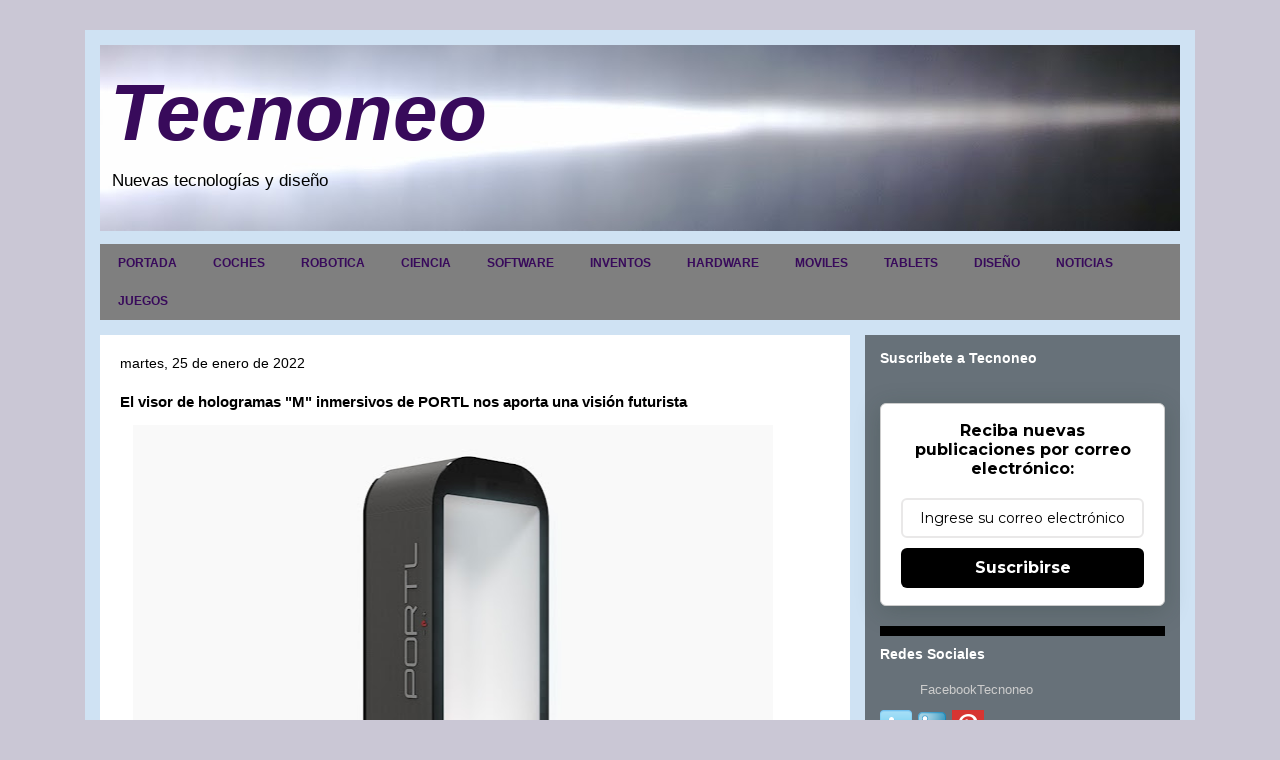

--- FILE ---
content_type: text/html; charset=UTF-8
request_url: https://www.tecnoneo.com/2022/01/el-visor-de-hologramas-m-inmersivos-de.html
body_size: 23074
content:
<!DOCTYPE html>
<html class='v2' dir='ltr' xmlns='http://www.w3.org/1999/xhtml' xmlns:b='http://www.google.com/2005/gml/b' xmlns:data='http://www.google.com/2005/gml/data' xmlns:expr='http://www.google.com/2005/gml/expr'>
<head>
<link href='https://www.blogger.com/static/v1/widgets/335934321-css_bundle_v2.css' rel='stylesheet' type='text/css'/>
<script async='async' data-ad-client='ca-pub-6581046851312101' src='https://pagead2.googlesyndication.com/pagead/js/adsbygoogle.js'></script>
<meta content='width=1100' name='viewport'/>
<meta content='text/html; charset=UTF-8' http-equiv='Content-Type'/>
<meta content='blogger' name='generator'/>
<link href='https://www.tecnoneo.com/favicon.ico' rel='icon' type='image/x-icon'/>
<link href='http://www.tecnoneo.com/2022/01/el-visor-de-hologramas-m-inmersivos-de.html' rel='canonical'/>
<link rel="alternate" type="application/atom+xml" title="Tecnoneo - Atom" href="https://www.tecnoneo.com/feeds/posts/default" />
<link rel="alternate" type="application/rss+xml" title="Tecnoneo - RSS" href="https://www.tecnoneo.com/feeds/posts/default?alt=rss" />
<link rel="service.post" type="application/atom+xml" title="Tecnoneo - Atom" href="https://www.blogger.com/feeds/5958945155342083290/posts/default" />

<link rel="alternate" type="application/atom+xml" title="Tecnoneo - Atom" href="https://www.tecnoneo.com/feeds/8041971925186969603/comments/default" />
<!--Can't find substitution for tag [blog.ieCssRetrofitLinks]-->
<link href='https://blogger.googleusercontent.com/img/a/AVvXsEjbA6MNsjhTufyDl-k6A0cxAP9cm-I6uD1BNfkW84o9CFYwkC4v4ujJ9sEdOk0SLDy9HHmyqxDNkCbrmXTfIIAYA1hdUviPvjc217HKEN7yOUtUyzc1OpyLE_MiAIusOOdK0jO4boTonPTsdgiRiDND_PKV1K7swWdFVtXKvqeoCeDsl6iPKRwrXe2FJQ=w640-h426' rel='image_src'/>
<meta content='http://www.tecnoneo.com/2022/01/el-visor-de-hologramas-m-inmersivos-de.html' property='og:url'/>
<meta content='El visor de hologramas &quot;M&quot; inmersivos de PORTL nos aporta una visión futurista ' property='og:title'/>
<meta content='Desde conceptos EV sobresalientes hasta televisores de primer nivel, CES tenía mucho que ofrecer este año. Con innumerables avances tecnológ...' property='og:description'/>
<meta content='https://blogger.googleusercontent.com/img/a/AVvXsEjbA6MNsjhTufyDl-k6A0cxAP9cm-I6uD1BNfkW84o9CFYwkC4v4ujJ9sEdOk0SLDy9HHmyqxDNkCbrmXTfIIAYA1hdUviPvjc217HKEN7yOUtUyzc1OpyLE_MiAIusOOdK0jO4boTonPTsdgiRiDND_PKV1K7swWdFVtXKvqeoCeDsl6iPKRwrXe2FJQ=w1200-h630-p-k-no-nu' property='og:image'/>
<title>Tecnoneo: El visor de hologramas "M" inmersivos de PORTL nos aporta una visión futurista </title>
<style id='page-skin-1' type='text/css'><!--
/*
-----------------------------------------------
Blogger Template Style
Name:     Travel
Designer: Sookhee Lee
URL:      www.plyfly.net
----------------------------------------------- */
/* Variable definitions
====================
<Variable name="keycolor" description="Main Color" type="color" default="#539bcd"/>
<Group description="Page Text" selector="body">
<Variable name="body.font" description="Font" type="font"
default="normal normal 13px 'Trebuchet MS',Trebuchet,sans-serif"/>
<Variable name="body.text.color" description="Text Color" type="color" default="#bbbbbb"/>
</Group>
<Group description="Backgrounds" selector=".body-fauxcolumns-outer">
<Variable name="body.background.color" description="Outer Background" type="color" default="#539bcd"/>
<Variable name="content.background.color" description="Main Background" type="color" default="transparent"/>
</Group>
<Group description="Links" selector=".main-outer">
<Variable name="link.color" description="Link Color" type="color" default="#ff9900"/>
<Variable name="link.visited.color" description="Visited Color" type="color" default="#b87209"/>
<Variable name="link.hover.color" description="Hover Color" type="color" default="#ff9900"/>
</Group>
<Group description="Blog Title" selector=".header h1">
<Variable name="header.font" description="Font" type="font"
default="normal normal 60px 'Trebuchet MS',Trebuchet,sans-serif"/>
<Variable name="header.text.color" description="Text Color" type="color" default="#ffffff" />
</Group>
<Group description="Blog Description" selector=".header .description">
<Variable name="description.text.color" description="Description Color" type="color"
default="#000000" />
</Group>
<Group description="Tabs Text" selector=".tabs-inner .widget li a">
<Variable name="tabs.font" description="Font" type="font"
default="normal bold 16px 'Trebuchet MS',Trebuchet,sans-serif"/>
<Variable name="tabs.text.color" description="Text Color" type="color" default="#ffffff"/>
<Variable name="tabs.selected.text.color" description="Selected Color" type="color" default="#ffffff"/>
</Group>
<Group description="Tabs Background" selector=".tabs-outer .PageList">
<Variable name="tabs.background.color" description="Background Color" type="color" default="transparent"/>
<Variable name="tabs.selected.background.color" description="Selected Color" type="color" default="transparent"/>
</Group>
<Group description="Date Header" selector=".main-inner h2.date-header">
<Variable name="date.font" description="Font" type="font"
default="normal normal 14px 'Trebuchet MS',Trebuchet,sans-serif"/>
<Variable name="date.text.color" description="Text Color" type="color" default="#000000"/>
</Group>
<Group description="Post Title" selector="h3.post-title a">
<Variable name="post.title.font" description="Font" type="font"
default="normal bold 20px 'Trebuchet MS',Trebuchet,sans-serif"/>
<Variable name="post.title.text.color" description="Text Color" type="color"
default="#ffffff"/>
</Group>
<Group description="Post Background" selector=".column-center-inner">
<Variable name="post.background.color" description="Background Color" type="color"
default="transparent"/>
<Variable name="post.background.url" description="Post Background URL" type="url" default="none"/>
</Group>
<Group description="Gadget Title Color" selector="h2">
<Variable name="widget.title.font" description="Font" type="font"
default="normal bold 14px 'Trebuchet MS',Trebuchet,sans-serif"/>
<Variable name="widget.title.text.color" description="Title Color" type="color" default="#ffffff"/>
</Group>
<Group description="Gadget Text" selector=".footer-inner .widget, .sidebar .widget">
<Variable name="widget.font" description="Font" type="font"
default="normal normal 13px 'Trebuchet MS',Trebuchet,sans-serif"/>
<Variable name="widget.text.color" description="Text Color" type="color" default="#000000"/>
</Group>
<Group description="Gadget Links" selector=".sidebar .widget">
<Variable name="widget.link.color" description="Link Color" type="color" default="#000000"/>
<Variable name="widget.link.visited.color" description="Visited Color" type="color" default="#210cd2"/>
<Variable name="widget.alternate.text.color" description="Alternate Color" type="color" default="#ffffff"/>
</Group>
<Group description="Sidebar Background" selector=".column-left-inner .column-right-inner">
<Variable name="widget.outer.background.color" description="Background Color" type="color" default="transparent" />
<Variable name="widget.border.bevel.color" description="Bevel Color" type="color" default="transparent" />
</Group>
<Variable name="body.background" description="Body Background" type="background"
color="#cac7d5" default="$(color) none repeat-x scroll top center"/>
<Variable name="content.background" description="Content Background" type="background"
color="#cfe2f3" default="$(color) none repeat scroll top center"/>
<Variable name="comments.background" description="Comments Background" type="background"
default="#cccccc none repeat scroll top center"/>
<Variable name="content.imageBorder.top.space" description="Content Image Border Top Space" type="length" default="0"/>
<Variable name="content.imageBorder.top" description="Content Image Border Top" type="url" default="none"/>
<Variable name="content.margin" description="Content Margin Top" type="length" default="20px"/>
<Variable name="content.padding" description="Content Padding" type="length" default="20px"/>
<Variable name="content.posts.padding" description="Posts Content Padding" type="length" default="10px"/>
<Variable name="tabs.background.gradient" description="Tabs Background Gradient" type="url"
default="url(//www.blogblog.com/1kt/travel/bg_black_50.png)"/>
<Variable name="tabs.selected.background.gradient" description="Tabs Selected Background Gradient" type="url"
default="url(//www.blogblog.com/1kt/travel/bg_black_50.png)"/>
<Variable name="widget.outer.background.gradient" description="Sidebar Gradient" type="url"
default="url(//www.blogblog.com/1kt/travel/bg_black_50.png)"/>
<Variable name="footer.background.gradient" description="Footer Background Gradient" type="url" default="none"/>
<Variable name="mobile.background.overlay" description="Mobile Background Overlay" type="string"
default="transparent none repeat scroll top left"/>
<Variable name="mobile.button.color" description="Mobile Button Color" type="color" default="#ffffff" />
<Variable name="startSide" description="Side where text starts in blog language" type="automatic" default="left"/>
<Variable name="endSide" description="Side where text ends in blog language" type="automatic" default="right"/>
*/
/* Content
----------------------------------------------- */
body {
font: normal normal 13px 'Trebuchet MS',Trebuchet,sans-serif;
color: #000000;
background: #cac7d5 none no-repeat scroll center center;
}
html body .region-inner {
min-width: 0;
max-width: 100%;
width: auto;
}
a:link {
text-decoration:none;
color: #d20cbd;
}
a:visited {
text-decoration:none;
color: #210cd2;
}
a:hover {
text-decoration:underline;
color: #69065e;
}
.content-outer .content-cap-top {
height: 0;
background: transparent none repeat-x scroll top center;
}
.content-outer {
margin: 0 auto;
padding-top: 0;
}
.content-inner {
background: transparent none repeat-x scroll top center;
background-position: left -0;
background-color: #cfe2f3;
padding: 15px;
}
.main-inner .date-outer {
margin-bottom: 2em;
}
/* Header
----------------------------------------------- */
.header-inner .Header .titlewrapper,
.header-inner .Header .descriptionwrapper {
padding-left: 10px;
padding-right: 10px;
}
.Header h1 {
font: italic bold 80px Arial, Tahoma, Helvetica, FreeSans, sans-serif;
color: #380a5b;
}
.Header h1 a {
color: #380a5b;
}
.Header .description {
font-size: 130%;
}
/* Tabs
----------------------------------------------- */
.tabs-inner {
margin: 1em 0 0;
padding: 0;
}
.tabs-inner .section {
margin: 0;
}
.tabs-inner .widget ul {
padding: 0;
background: #ffffff url(//www.blogblog.com/1kt/travel/bg_black_50.png) repeat scroll top center;
}
.tabs-inner .widget li {
border: none;
}
.tabs-inner .widget li a {
display: inline-block;
padding: 1em 1.5em;
color: #380a5b;
font: normal bold 12px 'Trebuchet MS',Trebuchet,sans-serif;
}
.tabs-inner .widget li.selected a,
.tabs-inner .widget li a:hover {
position: relative;
z-index: 1;
background: #073763 url(//www.blogblog.com/1kt/travel/bg_black_50.png) repeat scroll top center;
color: #ffffff;
}
/* Headings
----------------------------------------------- */
h2 {
font: normal bold 14px 'Trebuchet MS',Trebuchet,sans-serif;
color: #ffffff;
}
.main-inner h2.date-header {
font: normal normal 14px 'Trebuchet MS',Trebuchet,sans-serif;
color: #000000;
}
.footer-inner .widget h2,
.sidebar .widget h2 {
padding-bottom: .5em;
}
/* Main
----------------------------------------------- */
.main-inner {
padding: 15px 0;
}
.main-inner .column-center-inner {
padding: 20px 0;
}
.main-inner .column-center-inner .section {
margin: 0 20px;
}
.main-inner .column-right-inner {
margin-left: 15px;
}
.main-inner .fauxcolumn-right-outer .fauxcolumn-inner {
margin-left: 15px;
background: transparent url(//www.blogblog.com/1kt/travel/bg_black_50.png) repeat scroll top left;
}
.main-inner .column-left-inner {
margin-right: 15px;
}
.main-inner .fauxcolumn-left-outer .fauxcolumn-inner {
margin-right: 15px;
background: transparent url(//www.blogblog.com/1kt/travel/bg_black_50.png) repeat scroll top left;
}
.main-inner .column-left-inner,
.main-inner .column-right-inner {
padding: 15px 0;
}
/* Posts
----------------------------------------------- */
h3.post-title {
margin-top: 20px;
}
h3.post-title a {
font: normal bold 20px 'Trebuchet MS',Trebuchet,sans-serif;
color: #000000;
}
h3.post-title a:hover {
text-decoration: underline;
}
.main-inner .column-center-outer {
background: #ffffff none repeat scroll top left;
_background-image: none;
}
.post-body {
line-height: 1.4;
position: relative;
}
.post-header {
margin: 0 0 1em;
line-height: 1.6;
}
.post-footer {
margin: .5em 0;
line-height: 1.6;
}
#blog-pager {
font-size: 140%;
}
#comments {
background: #cccccc none repeat scroll top center;
padding: 15px;
}
#comments .comment-author {
padding-top: 1.5em;
}
#comments h4,
#comments .comment-author a,
#comments .comment-timestamp a {
color: #000000;
}
#comments .comment-author:first-child {
padding-top: 0;
border-top: none;
}
.avatar-image-container {
margin: .2em 0 0;
}
/* Comments
----------------------------------------------- */
#comments a {
color: #000000;
}
.comments .comments-content .icon.blog-author {
background-repeat: no-repeat;
background-image: url([data-uri]);
}
.comments .comments-content .loadmore a {
border-top: 1px solid #000000;
border-bottom: 1px solid #000000;
}
.comments .comment-thread.inline-thread {
background: #ffffff;
}
.comments .continue {
border-top: 2px solid #000000;
}
/* Widgets
----------------------------------------------- */
.sidebar .widget {
border-bottom: 2px solid transparent;
padding-bottom: 10px;
margin: 10px 0;
}
.sidebar .widget:first-child {
margin-top: 0;
}
.sidebar .widget:last-child {
border-bottom: none;
margin-bottom: 0;
padding-bottom: 0;
}
.footer-inner .widget,
.sidebar .widget {
font: normal normal 13px 'Trebuchet MS',Trebuchet,sans-serif;
color: #000000;
}
.sidebar .widget a:link {
color: #cccccc;
text-decoration: none;
}
.sidebar .widget a:visited {
color: #cccccc;
}
.sidebar .widget a:hover {
color: #cccccc;
text-decoration: underline;
}
.footer-inner .widget a:link {
color: #d20cbd;
text-decoration: none;
}
.footer-inner .widget a:visited {
color: #210cd2;
}
.footer-inner .widget a:hover {
color: #d20cbd;
text-decoration: underline;
}
.widget .zippy {
color: #ffffff;
}
.footer-inner {
background: transparent url(//www.blogblog.com/1kt/travel/bg_black_50.png) repeat scroll top center;
}
/* Mobile
----------------------------------------------- */
body.mobile  {
background-size: 100% auto;
}
body.mobile .AdSense {
margin: 0 -10px;
}
.mobile .body-fauxcolumn-outer {
background: transparent none repeat scroll top left;
}
.mobile .footer-inner .widget a:link {
color: #cccccc;
text-decoration: none;
}
.mobile .footer-inner .widget a:visited {
color: #cccccc;
}
.mobile-post-outer a {
color: #000000;
}
.mobile-link-button {
background-color: #d20cbd;
}
.mobile-link-button a:link, .mobile-link-button a:visited {
color: #ffffff;
}
.mobile-index-contents {
color: #000000;
}
.mobile .tabs-inner .PageList .widget-content {
background: #073763 url(//www.blogblog.com/1kt/travel/bg_black_50.png) repeat scroll top center;
color: #ffffff;
}
.mobile .tabs-inner .PageList .widget-content .pagelist-arrow {
border-left: 1px solid #ffffff;
}
.column-right-outer .widget, .column-left-outer .widget {
border-bottom:10px solid #000;
padding-bottom:20px;
}
--></style>
<style id='template-skin-1' type='text/css'><!--
body {
min-width: 1110px;
}
.content-outer, .content-fauxcolumn-outer, .region-inner {
min-width: 1110px;
max-width: 1110px;
_width: 1110px;
}
.main-inner .columns {
padding-left: 0;
padding-right: 330px;
}
.main-inner .fauxcolumn-center-outer {
left: 0;
right: 330px;
/* IE6 does not respect left and right together */
_width: expression(this.parentNode.offsetWidth -
parseInt("0") -
parseInt("330px") + 'px');
}
.main-inner .fauxcolumn-left-outer {
width: 0;
}
.main-inner .fauxcolumn-right-outer {
width: 330px;
}
.main-inner .column-left-outer {
width: 0;
right: 100%;
margin-left: -0;
}
.main-inner .column-right-outer {
width: 330px;
margin-right: -330px;
}
#layout {
min-width: 0;
}
#layout .content-outer {
min-width: 0;
width: 800px;
}
#layout .region-inner {
min-width: 0;
width: auto;
}
--></style>
<link href='https://www.blogger.com/dyn-css/authorization.css?targetBlogID=5958945155342083290&amp;zx=31995555-c5cf-4a12-94ea-12ae32594de3' media='none' onload='if(media!=&#39;all&#39;)media=&#39;all&#39;' rel='stylesheet'/><noscript><link href='https://www.blogger.com/dyn-css/authorization.css?targetBlogID=5958945155342083290&amp;zx=31995555-c5cf-4a12-94ea-12ae32594de3' rel='stylesheet'/></noscript>
<meta name='google-adsense-platform-account' content='ca-host-pub-1556223355139109'/>
<meta name='google-adsense-platform-domain' content='blogspot.com'/>

<script async src="https://pagead2.googlesyndication.com/pagead/js/adsbygoogle.js?client=ca-pub-6581046851312101&host=ca-host-pub-1556223355139109" crossorigin="anonymous"></script>

<!-- data-ad-client=ca-pub-6581046851312101 -->

</head>
<body class='loading'>
<div class='navbar no-items section' id='navbar'>
</div>
<div class='body-fauxcolumns'>
<div class='fauxcolumn-outer body-fauxcolumn-outer'>
<div class='cap-top'>
<div class='cap-left'></div>
<div class='cap-right'></div>
</div>
<div class='fauxborder-left'>
<div class='fauxborder-right'></div>
<div class='fauxcolumn-inner'>
</div>
</div>
<div class='cap-bottom'>
<div class='cap-left'></div>
<div class='cap-right'></div>
</div>
</div>
</div>
<div class='content'>
<div class='content-fauxcolumns'>
<div class='fauxcolumn-outer content-fauxcolumn-outer'>
<div class='cap-top'>
<div class='cap-left'></div>
<div class='cap-right'></div>
</div>
<div class='fauxborder-left'>
<div class='fauxborder-right'></div>
<div class='fauxcolumn-inner'>
</div>
</div>
<div class='cap-bottom'>
<div class='cap-left'></div>
<div class='cap-right'></div>
</div>
</div>
</div>
<div class='content-outer'>
<div class='content-cap-top cap-top'>
<div class='cap-left'></div>
<div class='cap-right'></div>
</div>
<div class='fauxborder-left content-fauxborder-left'>
<div class='fauxborder-right content-fauxborder-right'></div>
<div class='content-inner'>
<header>
<div class='header-outer'>
<div class='header-cap-top cap-top'>
<div class='cap-left'></div>
<div class='cap-right'></div>
</div>
<div class='fauxborder-left header-fauxborder-left'>
<div class='fauxborder-right header-fauxborder-right'></div>
<div class='region-inner header-inner'>
<div class='header section' id='header'><div class='widget Header' data-version='1' id='Header1'>
<div id='header-inner' style='background-image: url("https://blogger.googleusercontent.com/img/b/R29vZ2xl/AVvXsEhukaiR04Rthn8CtRBA35LgIxZMqybwYQUPl9RFw6c5LJ72iShbVLYQSXEdg6VKYlTpotpWMencxJI9kQm7k-y67GIsTw-XhFN1ASIuYORzXdvb7mau8gNNdmvdV_a03uiamk41Ye1U4QY/s1080/2%25C2%25BA+fondo+tecnoneo.jpg"); background-position: left; min-height: 186px; _height: 186px; background-repeat: no-repeat; '>
<div class='titlewrapper' style='background: transparent'>
<h1 class='title' style='background: transparent; border-width: 0px'>
<a href='https://www.tecnoneo.com/'>Tecnoneo</a>
</h1>
</div>
<div class='descriptionwrapper'>
<p class='description'><span>Nuevas tecnologías y diseño</span></p>
</div>
</div>
</div></div>
</div>
</div>
<div class='header-cap-bottom cap-bottom'>
<div class='cap-left'></div>
<div class='cap-right'></div>
</div>
</div>
</header>
<div class='tabs-outer'>
<div class='tabs-cap-top cap-top'>
<div class='cap-left'></div>
<div class='cap-right'></div>
</div>
<div class='fauxborder-left tabs-fauxborder-left'>
<div class='fauxborder-right tabs-fauxborder-right'></div>
<div class='region-inner tabs-inner'>
<div class='tabs section' id='crosscol'><div class='widget HTML' data-version='1' id='HTML3'>
<h2 class='title'>Pestañas</h2>
<div class='widget-content'>
<div id='menuWrapper'>
<div class='menu'>
<ul>
<li><a href="http://www.tecnoneo.com/">PORTADA</a></li>
<li><a href="http://www.tecnoneo.com/search/label/coches">COCHES</a>
<li><a href="http://www.tecnoneo.com/search/label/robotica">ROBOTICA</a>
<li><a href="http://www.tecnoneo.com/search/label/ciencia">CIENCIA</a>
<li><a href="http://www.tecnoneo.com/search/label/software">SOFTWARE</a>
<li><a href="http://www.tecnoneo.com/search/label/inventos">INVENTOS</a>
<li><a href="http://www.tecnoneo.com/search/label/hardware">HARDWARE</a>
<li><a href="http://www.tecnoneo.com/search/label/moviles">MOVILES</a>
<li><a href="http://www.tecnoneo.com/search/label/Tablets">TABLETS</a>
<li><a href="http://www.tecnoneo.com/search/label/dise%C3%B1o">DISEÑO</a>
<li><a href="http://www.tecnoneo.com/search/label/noticias">NOTICIAS</a>
<li><a href="http://www.tecnoneo.com/search/label/videojuegos">JUEGOS</a>
<ul>
</ul>
</li>
<ul>
</ul>
</li>

<ul>
</ul>


</li></li></li></li></li></li></li></li></li></ul>



</div></div>
</div>
<div class='clear'></div>
</div></div>
<div class='tabs no-items section' id='crosscol-overflow'></div>
</div>
</div>
<div class='tabs-cap-bottom cap-bottom'>
<div class='cap-left'></div>
<div class='cap-right'></div>
</div>
</div>
<div class='main-outer'>
<div class='main-cap-top cap-top'>
<div class='cap-left'></div>
<div class='cap-right'></div>
</div>
<div class='fauxborder-left main-fauxborder-left'>
<div class='fauxborder-right main-fauxborder-right'></div>
<div class='region-inner main-inner'>
<div class='columns fauxcolumns'>
<div class='fauxcolumn-outer fauxcolumn-center-outer'>
<div class='cap-top'>
<div class='cap-left'></div>
<div class='cap-right'></div>
</div>
<div class='fauxborder-left'>
<div class='fauxborder-right'></div>
<div class='fauxcolumn-inner'>
</div>
</div>
<div class='cap-bottom'>
<div class='cap-left'></div>
<div class='cap-right'></div>
</div>
</div>
<div class='fauxcolumn-outer fauxcolumn-left-outer'>
<div class='cap-top'>
<div class='cap-left'></div>
<div class='cap-right'></div>
</div>
<div class='fauxborder-left'>
<div class='fauxborder-right'></div>
<div class='fauxcolumn-inner'>
</div>
</div>
<div class='cap-bottom'>
<div class='cap-left'></div>
<div class='cap-right'></div>
</div>
</div>
<div class='fauxcolumn-outer fauxcolumn-right-outer'>
<div class='cap-top'>
<div class='cap-left'></div>
<div class='cap-right'></div>
</div>
<div class='fauxborder-left'>
<div class='fauxborder-right'></div>
<div class='fauxcolumn-inner'>
</div>
</div>
<div class='cap-bottom'>
<div class='cap-left'></div>
<div class='cap-right'></div>
</div>
</div>
<!-- corrects IE6 width calculation -->
<div class='columns-inner'>
<div class='column-center-outer'>
<div class='column-center-inner'>
<div class='main section' id='main'><div class='widget Blog' data-version='1' id='Blog1'>
<div class='blog-posts hfeed'>
<!--Can't find substitution for tag [defaultAdStart]-->

          <div class="date-outer">
        
<h2 class='date-header'><span>martes, 25 de enero de 2022</span></h2>

          <div class="date-posts">
        
<div class='post-outer'>
<div class='post hentry' itemprop='blogPost' itemscope='itemscope' itemtype='http://schema.org/BlogPosting'>
<meta content='https://blogger.googleusercontent.com/img/a/AVvXsEjbA6MNsjhTufyDl-k6A0cxAP9cm-I6uD1BNfkW84o9CFYwkC4v4ujJ9sEdOk0SLDy9HHmyqxDNkCbrmXTfIIAYA1hdUviPvjc217HKEN7yOUtUyzc1OpyLE_MiAIusOOdK0jO4boTonPTsdgiRiDND_PKV1K7swWdFVtXKvqeoCeDsl6iPKRwrXe2FJQ=w640-h426' itemprop='image_url'/>
<meta content='5958945155342083290' itemprop='blogId'/>
<meta content='8041971925186969603' itemprop='postId'/>
<a name='8041971925186969603'></a>
<h3 class='post-title entry-title' itemprop='name'>
El visor de hologramas "M" inmersivos de PORTL nos aporta una visión futurista 
</h3>
<div class='post-header'>
<div class='post-header-line-1'></div>
</div>
<div class='post-body entry-content' id='post-body-8041971925186969603' itemprop='description articleBody'>
<p><a href="https://blogger.googleusercontent.com/img/a/AVvXsEjbA6MNsjhTufyDl-k6A0cxAP9cm-I6uD1BNfkW84o9CFYwkC4v4ujJ9sEdOk0SLDy9HHmyqxDNkCbrmXTfIIAYA1hdUviPvjc217HKEN7yOUtUyzc1OpyLE_MiAIusOOdK0jO4boTonPTsdgiRiDND_PKV1K7swWdFVtXKvqeoCeDsl6iPKRwrXe2FJQ=s1000" style="margin-left: 1em; margin-right: 1em; text-align: center;"><img border="0" data-original-height="667" data-original-width="1000" height="426" src="https://blogger.googleusercontent.com/img/a/AVvXsEjbA6MNsjhTufyDl-k6A0cxAP9cm-I6uD1BNfkW84o9CFYwkC4v4ujJ9sEdOk0SLDy9HHmyqxDNkCbrmXTfIIAYA1hdUviPvjc217HKEN7yOUtUyzc1OpyLE_MiAIusOOdK0jO4boTonPTsdgiRiDND_PKV1K7swWdFVtXKvqeoCeDsl6iPKRwrXe2FJQ=w640-h426" width="640" /></a></p><p><br /></p><p>Desde conceptos EV sobresalientes hasta televisores de primer nivel, CES tenía mucho que ofrecer este año. Con innumerables avances tecnológicos para nombrar, PORTL es una empresa nueva con sede en Los Ángeles que buscó una ruta diferente, y es diferente a todo lo que hemos encontrado, bueno, al menos en el mundo real. Si bien su dispositivo holográfico a gran escala ha existido desde la concepción de la marca, el PORTL M busca llevar esta experiencia única a su hogar como el "primer dispositivo holográfico de comunicación y medios de mesa del mundo".<span></span></p><a name="more"></a><p></p><p>Descrito como "su ventana al metaverso", el renderizador de hologramas compacto parece servir como mucho más que eso. Ofreciendo la posibilidad de comprar productos legítimamente tangibles, sumergirse en entretenimiento realista, optimizar las reuniones de telesalud, brindarle un entrenador personal, y comunicarse con amigos, parece que lo único que no puede hacer es que la Princesa Leia le diga que usted es su única esperanza, pero probablemente estén trabajando en eso. Como era de esperar, el nuevo dispositivo de PORTL también cuenta con una tecnología bastante impresionante, que incluye una cámara inteligente alimentada por IA, parlantes integrados envueltos en tela y, por supuesto, una pantalla holográfica multitáctil al frente y al centro. Con la capacidad de girar a su gusto, el holograma PORTL M se puede utilizar en una vista vertical u horizontal, lo que permite que el dispositivo de última generación sea aún más versátil.</p><p>Gracias a dispositivos como este, el futuro no parece tan lejano como antes, y es seguro decir que es posible que ya estemos allí. El PORTL M está actualmente disponible para reservar por un depósito de $ 100 desde el sitio web de la marca y llegará en su elección de Nimbus White o Dark Matter.</p><p><br /></p><p>RESERVA:<a href="https://www.portlhologram.com/m/" target="_blank">&nbsp;$100</a></p><div class="separator" style="clear: both; text-align: center;"><a href="https://blogger.googleusercontent.com/img/a/AVvXsEhwc6K6MWX105zrHnhvvg1xHhPx1xHGDs9wEuZ--ndC8J4y34F_axJlRpjAvqRB7pSg98BswAbDc5bPD4p_XdKpvu9aAotxV2-Q46kzgv6xRg5db0Xp2oZUay1OocalL8HQ_MmrOTlNCy5pUaC9T-wQOYiYBDXvVVoDzH6ZyfxclorifKBzqni5tDcpgQ=s680" style="margin-left: 1em; margin-right: 1em;"><img border="0" data-original-height="454" data-original-width="680" height="428" src="https://blogger.googleusercontent.com/img/a/AVvXsEhwc6K6MWX105zrHnhvvg1xHhPx1xHGDs9wEuZ--ndC8J4y34F_axJlRpjAvqRB7pSg98BswAbDc5bPD4p_XdKpvu9aAotxV2-Q46kzgv6xRg5db0Xp2oZUay1OocalL8HQ_MmrOTlNCy5pUaC9T-wQOYiYBDXvVVoDzH6ZyfxclorifKBzqni5tDcpgQ=w640-h428" width="640" /></a></div><br /><div class="separator" style="clear: both; text-align: center;"><a href="https://blogger.googleusercontent.com/img/a/AVvXsEiviaYYG8UAcYifBqVq78NkyasdNrXDCHa4nkb_iQHEuD-5nIyYZ3gLRwhS41ObI0aIP4wG9cV2dEhtxDRdWRkFg0aU_zaNWgYjx1fqXX2pJuGHQWzAiiT9uBS5bSJ4ICPE5WFf6mjKp08RlMZred3RZRebs8ArFXPnW73G1T62wN9vtk31-kvsbYS16w=s680" style="margin-left: 1em; margin-right: 1em;"><img border="0" data-original-height="454" data-original-width="680" height="428" src="https://blogger.googleusercontent.com/img/a/AVvXsEiviaYYG8UAcYifBqVq78NkyasdNrXDCHa4nkb_iQHEuD-5nIyYZ3gLRwhS41ObI0aIP4wG9cV2dEhtxDRdWRkFg0aU_zaNWgYjx1fqXX2pJuGHQWzAiiT9uBS5bSJ4ICPE5WFf6mjKp08RlMZred3RZRebs8ArFXPnW73G1T62wN9vtk31-kvsbYS16w=w640-h428" width="640" /></a></div><br /><div class="separator" style="clear: both; text-align: center;"><a href="https://blogger.googleusercontent.com/img/a/AVvXsEh4J0MEipNdsl2H1fGUolChj6qbCij39zq8vyvvbEGeLDYw0BRoPDaDKYJfsIwqbHzlsFIHZ_yyQm7kqzO_XA6s8ey1tlyClNp8dlfHTKLRP5siUPJkywF0DqvS_vI5mQwwHVlWeuzsZtsUrxQq8qpMI9VwrdCdXy8vxPpuNzCGRGcMGSbJIk2az4duKg=s680" style="margin-left: 1em; margin-right: 1em;"><img border="0" data-original-height="454" data-original-width="680" height="428" src="https://blogger.googleusercontent.com/img/a/AVvXsEh4J0MEipNdsl2H1fGUolChj6qbCij39zq8vyvvbEGeLDYw0BRoPDaDKYJfsIwqbHzlsFIHZ_yyQm7kqzO_XA6s8ey1tlyClNp8dlfHTKLRP5siUPJkywF0DqvS_vI5mQwwHVlWeuzsZtsUrxQq8qpMI9VwrdCdXy8vxPpuNzCGRGcMGSbJIk2az4duKg=w640-h428" width="640" /></a></div><br /><div class="separator" style="clear: both; text-align: center;"><br /></div><iframe allow="accelerometer; autoplay; clipboard-write; encrypted-media; gyroscope; picture-in-picture" allowfullscreen="" frameborder="0" height="315" src="https://www.youtube.com/embed/qjzxJRTgNZg" title="YouTube video player" width="560"></iframe><p>Vía: <a href="https://www.ultratendencias.com/" target="_blank">Ultra Tendencias&nbsp;</a></p>
<div style='clear: both;'></div>
</div>
<div class='post-footer'>
<div class='post-footer-line post-footer-line-1'><span class='post-author vcard'>
Publicado por
<span class='fn' itemprop='author' itemscope='itemscope' itemtype='http://schema.org/Person'>
<meta content='https://www.blogger.com/profile/17526977590816533134' itemprop='url'/>
<a href='https://www.blogger.com/profile/17526977590816533134' rel='author' title='author profile'>
<span itemprop='name'>Hilary</span>
</a>
</span>
</span>
<span class='post-timestamp'>
en
<meta content='http://www.tecnoneo.com/2022/01/el-visor-de-hologramas-m-inmersivos-de.html' itemprop='url'/>
<a class='timestamp-link' href='https://www.tecnoneo.com/2022/01/el-visor-de-hologramas-m-inmersivos-de.html' rel='bookmark' title='permanent link'><abbr class='published' itemprop='datePublished' title='2022-01-25T13:00:00+01:00'>13:00</abbr></a>
</span>
<span class='post-comment-link'>
</span>
<span class='post-icons'>
<span class='item-action'>
<a href='https://www.blogger.com/email-post/5958945155342083290/8041971925186969603' title='Enviar entrada por correo electrónico'>
<img alt="" class="icon-action" height="13" src="//img1.blogblog.com/img/icon18_email.gif" width="18">
</a>
</span>
<span class='item-control blog-admin pid-951231916'>
<a href='https://www.blogger.com/post-edit.g?blogID=5958945155342083290&postID=8041971925186969603&from=pencil' title='Editar entrada'>
<img alt="" class="icon-action" height="18" src="//img2.blogblog.com/img/icon18_edit_allbkg.gif" width="18">
</a>
</span>
</span>
<div class='post-share-buttons goog-inline-block'>
<a class='goog-inline-block share-button sb-email' href='https://www.blogger.com/share-post.g?blogID=5958945155342083290&postID=8041971925186969603&target=email' target='_blank' title='Enviar por correo electrónico'><span class='share-button-link-text'>Enviar por correo electrónico</span></a><a class='goog-inline-block share-button sb-blog' href='https://www.blogger.com/share-post.g?blogID=5958945155342083290&postID=8041971925186969603&target=blog' onclick='window.open(this.href, "_blank", "height=270,width=475"); return false;' target='_blank' title='Escribe un blog'><span class='share-button-link-text'>Escribe un blog</span></a><a class='goog-inline-block share-button sb-twitter' href='https://www.blogger.com/share-post.g?blogID=5958945155342083290&postID=8041971925186969603&target=twitter' target='_blank' title='Compartir en X'><span class='share-button-link-text'>Compartir en X</span></a><a class='goog-inline-block share-button sb-facebook' href='https://www.blogger.com/share-post.g?blogID=5958945155342083290&postID=8041971925186969603&target=facebook' onclick='window.open(this.href, "_blank", "height=430,width=640"); return false;' target='_blank' title='Compartir con Facebook'><span class='share-button-link-text'>Compartir con Facebook</span></a>
</div>
</div>
<div class='post-footer-line post-footer-line-2'><span class='post-labels'>
Etiquetas:
<a href='https://www.tecnoneo.com/search/label/artilugios' rel='tag'>artilugios</a>,
<a href='https://www.tecnoneo.com/search/label/dise%C3%B1o' rel='tag'>diseño</a>,
<a href='https://www.tecnoneo.com/search/label/gadgets' rel='tag'>gadgets</a>,
<a href='https://www.tecnoneo.com/search/label/inventos' rel='tag'>inventos</a>
</span>
</div>
<div class='post-footer-line post-footer-line-3'><span class='post-location'>
</span>
</div>
</div>
</div>
<hr style='align:center; background:#000000; border:0px; height:10px; width:80%;'/>
<div class='comments' id='comments'>
<a name='comments'></a>
<h4>No hay comentarios:</h4>
<div id='Blog1_comments-block-wrapper'>
<dl class='avatar-comment-indent' id='comments-block'>
</dl>
</div>
<p class='comment-footer'>
<div class='comment-form'>
<a name='comment-form'></a>
<h4 id='comment-post-message'>Publicar un comentario</h4>
<p>
</p>
<p>Nota: solo los miembros de este blog pueden publicar comentarios.</p>
<a href='https://www.blogger.com/comment/frame/5958945155342083290?po=8041971925186969603&hl=es&saa=85391&origin=https://www.tecnoneo.com' id='comment-editor-src'></a>
<iframe allowtransparency='true' class='blogger-iframe-colorize blogger-comment-from-post' frameborder='0' height='410' id='comment-editor' name='comment-editor' src='' width='100%'></iframe>
<!--Can't find substitution for tag [post.friendConnectJs]-->
<script src='https://www.blogger.com/static/v1/jsbin/2830521187-comment_from_post_iframe.js' type='text/javascript'></script>
<script type='text/javascript'>
      BLOG_CMT_createIframe('https://www.blogger.com/rpc_relay.html', '0');
    </script>
</div>
</p>
<div id='backlinks-container'>
<div id='Blog1_backlinks-container'>
</div>
</div>
</div>
</div>

        </div></div>
      
<!--Can't find substitution for tag [adEnd]-->
</div>
<div class='blog-pager' id='blog-pager'>
<span id='blog-pager-newer-link'>
<a class='blog-pager-newer-link' href='https://www.tecnoneo.com/2022/01/el-nuevo-vehiculo-de-reparto-autonomo.html' id='Blog1_blog-pager-newer-link' title='Entrada más reciente'>Entrada más reciente</a>
</span>
<span id='blog-pager-older-link'>
<a class='blog-pager-older-link' href='https://www.tecnoneo.com/2022/01/el-smartphone-oneplus-10-pro-dispone-de.html' id='Blog1_blog-pager-older-link' title='Entrada antigua'>Entrada antigua</a>
</span>
<a class='home-link' href='https://www.tecnoneo.com/'>Inicio</a>
</div>
<div class='clear'></div>
<div class='post-feeds'>
<div class='feed-links'>
Suscribirse a:
<a class='feed-link' href='https://www.tecnoneo.com/feeds/8041971925186969603/comments/default' target='_blank' type='application/atom+xml'>Enviar comentarios (Tecnoneo)</a>
</div>
</div>
</div></div>
</div>
</div>
<div class='column-left-outer'>
<div class='column-left-inner'>
<aside>
</aside>
</div>
</div>
<div class='column-right-outer'>
<div class='column-right-inner'>
<aside>
<div class='sidebar section' id='sidebar-right-1'><div class='widget HTML' data-version='1' id='HTML8'>
<h2 class='title'>Suscribete a Tecnoneo</h2>
<div class='widget-content'>
<style>@import url('https://fonts.googleapis.com/css?family=Montserrat:700');@import url('https://fonts.googleapis.com/css?family=Montserrat:400');
.form-preview {
  display: flex;
  flex-direction: column;
  justify-content: center;
  margin-top: 30px;
  padding: clamp(17px, 5%, 40px) clamp(17px, 7%, 50px);
  max-width: none;
  border-radius: 6px;
  box-shadow: 0 5px 25px rgba(34, 60, 47, 0.25);
}
.form-preview,
.form-preview *{
  box-sizing: border-box;
}
.form-preview .preview-heading {
  width: 100%;
}
.form-preview .preview-heading h5{
  margin-top: 0;
  margin-bottom: 0;
}
.form-preview .preview-input-field {
  margin-top: 20px;
  width: 100%;
}
.form-preview .preview-input-field input {
  width: 100%;
  height: 40px;
  border-radius: 6px;
  border: 2px solid #e9e8e8;
  background-color: #fff;
  outline: none;
}
.form-preview .preview-input-field input {
  color: #000000;
  font-family: "Montserrat";
  font-size: 14px;
  font-weight: 400;
  line-height: 20px;
  text-align: center;
}
.form-preview .preview-input-field input::placeholder {
  color: #000000;
  opacity: 1;
}

.form-preview .preview-input-field input:-ms-input-placeholder {
  color: #000000;
}

.form-preview .preview-input-field input::-ms-input-placeholder {
  color: #000000;
}
.form-preview .preview-submit-button {
  margin-top: 10px;
  width: 100%;
}
.form-preview .preview-submit-button button {
  width: 100%;
  height: 40px;
  border: 0;
  border-radius: 6px;
  line-height: 0px;
}
.form-preview .preview-submit-button button:hover {
  cursor: pointer;
}
</style><form data-v-3a89cb67="" action="https://api.follow.it/subscription-form/[base64]/8" method="post"><div data-v-3a89cb67="" class="form-preview" style="background-color: rgb(255, 255, 255); border-style: solid; border-width: 1px; border-color: rgb(204, 204, 204); position: relative;"><div data-v-3a89cb67="" class="preview-heading"><h5 data-v-3a89cb67="" style="text-transform: none !important; font-family: Montserrat; font-weight: bold; color: rgb(0, 0, 0); font-size: 16px; text-align: center;"><font style="vertical-align: inherit;"><font style="vertical-align: inherit;">Reciba nuevas publicaciones por correo electrónico:</font></font></h5></div> <div data-v-3a89cb67="" class="preview-input-field"><input data-v-3a89cb67="" type="email" name="email" required="required" placeholder="Ingrese su correo electrónico" spellcheck="false" style="text-transform: none !important; font-family: Montserrat; font-weight: normal; color: rgb(0, 0, 0); font-size: 14px; text-align: center; background-color: rgb(255, 255, 255);" /></div> <div data-v-3a89cb67="" class="preview-submit-button"><button data-v-3a89cb67="" type="submit" style="text-transform: none !important; font-family: Montserrat; font-weight: bold; color: rgb(255, 255, 255); font-size: 16px; text-align: center; background-color: rgb(0, 0, 0);"><font style="vertical-align: inherit;"><font style="vertical-align: inherit;">Suscribirse</font></font></button></div></div></form>
</div>
<div class='clear'></div>
</div><div class='widget HTML' data-version='1' id='HTML6'>
<h2 class='title'>Redes Sociales</h2>
<div class='widget-content'>
<div class="fb-page" data-href="https://www.facebook.com/tecnoneo.nuevastecnologias/" data-tabs="" data-width="" data-height="" data-small-header="false" data-adapt-container-width="true" data-hide-cover="false" data-show-facepile="true"><blockquote cite="https://www.facebook.com/tecnoneo.nuevastecnologias/" class="fb-xfbml-parse-ignore"><a href="https://www.facebook.com/tecnoneo.nuevastecnologias/">FacebookTecnoneo</a></blockquote></div>
<a href='https://twitter.com/Tecnoneotech' target='_blank'><img alt='twitter' src="https://blogger.googleusercontent.com/img/b/R29vZ2xl/AVvXsEhFRro-mJ7gD5HbvWRQmfB8ljuUFc2shF4noN59-IzUckE8xG1BbCvMOxfP2juvPG29QpX-EGfQ2GiNcySF-mEh_HRWO34aphQzq3H3Nbeyq-xCpc0BQKRHqDsH6DJ_n7y_qX7VdP3AhKg/s0/twitter.png" title='twitter'/></a>
<a href="http://www.linkedin.com/home?trk=hb_tab_home_top" target="_blank"><img alt="Siguenos en Linkedin" src="https://blogger.googleusercontent.com/img/b/R29vZ2xl/AVvXsEgRe-Z-bekzXX7sbFwVDt2nIY-BCb7sM12cDYJxaA5mX5ikW3GqYUzvCmyf36mnGBRUmDI6EOwF_w8Pi1IMTPo6x403v1ZohWR2ro-x9qRH6k8XhRLup1jj9qL4RHOpkJhIqv3UBjURAjFz/s32/linkedin32.png" width=32 height=32  /></a>
<a href="http://es.pinterest.com/hilaryblonde/tecnoneo/" target="_blank"><img alt="Sígueme en Pinterest" height="32" src="https://blogger.googleusercontent.com/img/b/R29vZ2xl/AVvXsEiAt_a4X3jWopiHQmwYpEy3IPgg2b2yaHQNGf8hKDBRthtudGrqNhncn1PGIRyKc5HbZXnmlolU2vH5Qwwv6yR0zRSFkv6R99f-POe7ERillOX9Lp0DDZ_N8G2vrAjMylbWu9hpChf7_f3Q/s1600/Sin+t%25C3%25ADtulo.png" title="Sígueme en Pinterest" width="32" /></a>
</div>
<div class='clear'></div>
</div><div class='widget HTML' data-version='1' id='HTML2'>
<div class='widget-content'>
<div id="search">
                    <form action="/search" method="get" id="search-form">
                        <input type="hidden" name="t" value="{Name}" />
                        <input type="hidden" name="scope" value="all_of_blogger" />
                        <input type="text" name="q" class="query" value="" />
                        <input type="submit" value="buscar" class="submit" />
                        
                        <div class="clear"></div>
          
                        
                    </form>
                </div>
                <div id="search-scope">
                    <input type="radio" id="search-scope-me" name="scope" checked onclick="document.getElementById('search-form').action='/search'" /> 
<label for="search-scope-me" onclick="document.getElementById('search-form').action='/search'"><span style="font-weight:bold;">Buscar en Tecnoneo</span></label>
                    <input type="radio" id="search-scope-all" name="scope" onclick="document.getElementById('search-form').action='http://www.google.com/search'" />
 <label for="search-scope-all" onclick="document.getElementById('search-form').action='http://www.google.com/search'"><span style="font-weight:bold;">Buscar en Google</span></label>
                </div>

<ul>
</ul>
</div>
<div class='clear'></div>
</div><div class='widget HTML' data-version='1' id='HTML7'>
<h2 class='title'>Seguir Tecnoneo en bloglovin</h2>
<div class='widget-content'>
<a title="Seguir Tecnoneo en Bloglovin" href="http://www.bloglovin.com/en/blog/9601837"><img alt="Follow on Bloglovin" src="https://lh3.googleusercontent.com/blogger_img_proxy/AEn0k_tQAxcOBbeG3KbEiqp8T2h85il2p6PmBxnCCP6PHg5ZvDkH4OUUEq1E9hUdNCAZbRPj_r-D8jR9DNrzULDHQ6wx0zpROTUVEs4lWAMHqgVkLpsea-ClPRVpRIE9r_hx_tYZtg=s0-d" border="0"></a>
</div>
<div class='clear'></div>
</div><div class='widget Followers' data-version='1' id='Followers1'>
<h2 class='title'>Seguidores</h2>
<div class='widget-content'>
<div id='Followers1-wrapper'>
<div style='margin-right:2px;'>
<div><script type="text/javascript" src="https://apis.google.com/js/platform.js"></script>
<div id="followers-iframe-container"></div>
<script type="text/javascript">
    window.followersIframe = null;
    function followersIframeOpen(url) {
      gapi.load("gapi.iframes", function() {
        if (gapi.iframes && gapi.iframes.getContext) {
          window.followersIframe = gapi.iframes.getContext().openChild({
            url: url,
            where: document.getElementById("followers-iframe-container"),
            messageHandlersFilter: gapi.iframes.CROSS_ORIGIN_IFRAMES_FILTER,
            messageHandlers: {
              '_ready': function(obj) {
                window.followersIframe.getIframeEl().height = obj.height;
              },
              'reset': function() {
                window.followersIframe.close();
                followersIframeOpen("https://www.blogger.com/followers/frame/5958945155342083290?colors\x3dCgt0cmFuc3BhcmVudBILdHJhbnNwYXJlbnQaByMwMDAwMDAiByNkMjBjYmQqByNjZmUyZjMyByNmZmZmZmY6ByMwMDAwMDBCByNkMjBjYmRKByNmZmZmZmZSByNkMjBjYmRaC3RyYW5zcGFyZW50\x26pageSize\x3d21\x26hl\x3des\x26origin\x3dhttps://www.tecnoneo.com");
              },
              'open': function(url) {
                window.followersIframe.close();
                followersIframeOpen(url);
              }
            }
          });
        }
      });
    }
    followersIframeOpen("https://www.blogger.com/followers/frame/5958945155342083290?colors\x3dCgt0cmFuc3BhcmVudBILdHJhbnNwYXJlbnQaByMwMDAwMDAiByNkMjBjYmQqByNjZmUyZjMyByNmZmZmZmY6ByMwMDAwMDBCByNkMjBjYmRKByNmZmZmZmZSByNkMjBjYmRaC3RyYW5zcGFyZW50\x26pageSize\x3d21\x26hl\x3des\x26origin\x3dhttps://www.tecnoneo.com");
  </script></div>
</div>
</div>
<div class='clear'></div>
</div>
</div><div class='widget Text' data-version='1' id='Text2'>
<h2 class='title'>Otros blogs</h2>
<div class='widget-content'>
<a href="http://www.elmaletindesonso.com.es/">El maletín de la Señorita Sonso</a><div><a href="http://www.fantasyfashiondesign.com/">Fantasy Fashion Design</a></div>
</div>
<div class='clear'></div>
</div><div class='widget PopularPosts' data-version='1' id='PopularPosts1'>
<h2>Popular Posts</h2>
<div class='widget-content popular-posts'>
<ul>
<li>
<div class='item-content'>
<div class='item-thumbnail'>
<a href='https://www.tecnoneo.com/2025/12/la-pantalla-portatil-onze-de-seojin-lee.html' target='_blank'>
<img alt='' border='0' height='72' src='https://blogger.googleusercontent.com/img/b/R29vZ2xl/AVvXsEjnVwAaCnXpZ7VfhYHc0_Olow7KIAK_Tf_-DeeB582mBIzmIrc4hl8IQplwvuyqrza1eUCwf5Mw0X0xjMcoSGCiE6sYvadE8uHOQDR7ovSrp6FohhibdbB9ReesJ-d7NACAFHD-TofXbj2FMYfFt3zyEJFmnMvquf0uB6oXPh2RGXMl6MGROxtPfziZPfc/s72-w640-c-h480/pantalla%20port%C3%A1til%20&#39;ONZE&#39;.jpg' width='72'/>
</a>
</div>
<div class='item-title'><a href='https://www.tecnoneo.com/2025/12/la-pantalla-portatil-onze-de-seojin-lee.html'>La pantalla portátil 'ONZE' de Seojin Lee es avanzada </a></div>
<div class='item-snippet'>La pantalla portátil conceptual &quot;ONZE&quot; ha sido diseñada por Seojin Lee como un accesorio multifuncional para smartphones, lo que a...</div>
</div>
<div style='clear: both;'></div>
</li>
<li>
<div class='item-content'>
<div class='item-thumbnail'>
<a href='https://www.tecnoneo.com/2025/12/las-gafas-tozo-vizo-v1-ar-son-ajustables.html' target='_blank'>
<img alt='' border='0' height='72' src='https://blogger.googleusercontent.com/img/b/R29vZ2xl/AVvXsEjx49wvi3L2wlArMw3k904g5jQNNPy5Sy3hjYCMIyhoTjz04wLEdme0PArYai2iq705fodGrpMEzmwVxzwNIYx8kPp3ipFRDwPmRfR-cb_7eG28OeEXw9CzXA_qloCVKl-6nvWnfMbK9ngpPEjVqerXoSA0n5ZUSTuXjXFAg__es4bsw9iG9JqaorCK5FI/s72-w640-c-h396/gafas%20TOZO%20VIZO%20V1%20AR.jpg' width='72'/>
</a>
</div>
<div class='item-title'><a href='https://www.tecnoneo.com/2025/12/las-gafas-tozo-vizo-v1-ar-son-ajustables.html'>Las gafas TOZO VIZO V1 AR son ajustables</a></div>
<div class='item-snippet'>Las gafas de realidad aumentada (RA) TOZO VIZO V1 son un dispositivo portátil de inspiración cinematográfica, diseñado para ofrecer una visi...</div>
</div>
<div style='clear: both;'></div>
</li>
<li>
<div class='item-content'>
<div class='item-thumbnail'>
<a href='https://www.tecnoneo.com/2025/12/el-collar-inteligente-cognitivo-de.html' target='_blank'>
<img alt='' border='0' height='72' src='https://blogger.googleusercontent.com/img/b/R29vZ2xl/AVvXsEiW0_35qTI8s47_KhJLNctOmp3lqTau4dt8iCXv54-fUPgFKBtZPLFODTRAKmctNGNF3YNqTkdXJ8jvJbqR9aVUH3qwOgq5Qx3Om9q5lnDXvoh-Um0fpV4Oi4Bn_AeQN5QncfKwJ79JU3oMs_96wdrcmS2i5uLDQcjhaWgGFDXIWEbmxAlgTEftmLBPJx0/s72-w640-c-h422/collar%20inteligente%20cognitivo%20de%20Traini.jpg' width='72'/>
</a>
</div>
<div class='item-title'><a href='https://www.tecnoneo.com/2025/12/el-collar-inteligente-cognitivo-de.html'>El collar inteligente cognitivo de Traini ayuda a las mascotas y a las personas a comunicarse</a></div>
<div class='item-snippet'>Traini tiene la misión de reducir la brecha de comunicación entre humanos y mascotas mediante el desarrollo de sistemas inteligentes que pue...</div>
</div>
<div style='clear: both;'></div>
</li>
<li>
<div class='item-content'>
<div class='item-thumbnail'>
<a href='https://www.tecnoneo.com/2025/12/linq-es-galardonado-con-los-premios-la.html' target='_blank'>
<img alt='' border='0' height='72' src='https://blogger.googleusercontent.com/img/b/R29vZ2xl/AVvXsEjeWhqAOe8PNVCYOWvNZlzCw-aiCcKavsPnA944DQW2Mc8G1MNj2D6erC6vu3pORyS0qmb3Ldw95u52vxtoLl-109UbHaO_G04ilgbnVc9k1q9wlJzg7G3t3rZ3o_n-r8gHNzhTHMQk3VYxyRsYrErT_EwHf1fKC883ym1H2QgFDZ1M4ofWFc61nFrpeUE/s72-w640-c-h360/linq%20.jpg' width='72'/>
</a>
</div>
<div class='item-title'><a href='https://www.tecnoneo.com/2025/12/linq-es-galardonado-con-los-premios-la.html'>linq es galardonado con los Premios a la Innovación CES 2026 en dos categorías</a></div>
<div class='item-snippet'>whereable.ai, startup de conducción autónoma basada en IA física, creó linq como un servicio de transporte autónomo en interiores para facil...</div>
</div>
<div style='clear: both;'></div>
</li>
<li>
<div class='item-content'>
<div class='item-thumbnail'>
<a href='https://www.tecnoneo.com/2025/12/neuranics-anuncia-avances-en-su.html' target='_blank'>
<img alt='' border='0' height='72' src='https://blogger.googleusercontent.com/img/b/R29vZ2xl/AVvXsEggA4nY7ju5Fo6FZPmsQtbzAxPNkXFQUYBOnUw83RF5DhBpzfX7iChDpaOZ4jMvcCHvkPWJMmwxjXmnXiBBdZ0c3df_JEudPJQS7HhrcnPf5AkgeO9NCiUOclnIsF1vY6zxG8EEMBZQDIh0ptqPBociA2F-dJKitsyRRXVvIJDJC9HH8HMPr0cEGgfV8yc/s72-w640-c-h460/Neuranics%20.jpg' width='72'/>
</a>
</div>
<div class='item-title'><a href='https://www.tecnoneo.com/2025/12/neuranics-anuncia-avances-en-su.html'>Neuranics anuncia avances en su tecnología</a></div>
<div class='item-snippet'>Neuranics, empresa tecnológica especializada en sensores magnéticos, ha llevado su tecnología patentada a una nueva etapa de desarrollo, anu...</div>
</div>
<div style='clear: both;'></div>
</li>
<li>
<div class='item-content'>
<div class='item-thumbnail'>
<a href='https://www.tecnoneo.com/2025/12/llvision-presentara-leion-hey2-en-el.html' target='_blank'>
<img alt='' border='0' height='72' src='https://blogger.googleusercontent.com/img/b/R29vZ2xl/AVvXsEiAyJXK9FwYsJs5uZW639_0-GFHOZKcMF33itGhDI55yNqoCXZlvgH5zckGZHSTa5CFfnoMedvGkWnKv-aimtPmSI4f7lnTt1_9cc52JRU4jrcNwzJxGcx0YWmL4WY2xKyx5huFCwzBj6C_fDdk30VgL7S_92i_HJdQ44hcce8RZZ8FrwMwHAEWrr_hLOM/s72-w640-c-h360/Leion%20Hey2%20.jpg' width='72'/>
</a>
</div>
<div class='item-title'><a href='https://www.tecnoneo.com/2025/12/llvision-presentara-leion-hey2-en-el.html'>LLVision presentará Leion Hey2 en el CES 2026</a></div>
<div class='item-snippet'>Las Leion Hey2 de LLVision, las primeras gafas de traducción de RA del mundo diseñadas específicamente para IA, debutarán en el CES 2026, ma...</div>
</div>
<div style='clear: both;'></div>
</li>
<li>
<div class='item-content'>
<div class='item-thumbnail'>
<a href='https://www.tecnoneo.com/2025/12/aegis-rider-se-esfuerza-por-mejorar-la.html' target='_blank'>
<img alt='' border='0' height='72' src='https://blogger.googleusercontent.com/img/b/R29vZ2xl/AVvXsEjRp1Jt3pmiBwiTy0r_Vq0ruKLW0xs6KHT4pVSDnZ6tABxRN_VA1Vy7ra_O4ztihtbzkNNjO5mFseOE9Ojwb7_N7yIvNDjQC0ALukazUBlUuwpeD2jJgyr5VDtsXzVdRB9okH3m9BXLpBBsbu9Lahw_kN3qkVm8JGVrEZ4K9ZSPtx1IZ_e9NKy2_lWyG5Y/s72-w640-c-h268/casco%20de%20motocicleta%20con%20realidad%20aumentada%201.jpg' width='72'/>
</a>
</div>
<div class='item-title'><a href='https://www.tecnoneo.com/2025/12/aegis-rider-se-esfuerza-por-mejorar-la.html'>Aegis Rider se esfuerza por mejorar la seguridad de los conductores con un casco de motocicleta con realidad aumentada</a></div>
<div class='item-snippet'>Aegis Rider presenta un casco de motocicleta con realidad aumentada (RA) diseñado para mejorar la seguridad y la navegación de los conductor...</div>
</div>
<div style='clear: both;'></div>
</li>
<li>
<div class='item-content'>
<div class='item-thumbnail'>
<a href='https://www.tecnoneo.com/2025/12/btry-esta-promoviendo-un-nuevo-tipo-de.html' target='_blank'>
<img alt='' border='0' height='72' src='https://blogger.googleusercontent.com/img/b/R29vZ2xl/AVvXsEgOvMsMjmyn49B_YL5166idWMgdZ6Cd5gONTk6NA5AMPxhuU57Y-EMh-cExYoUm2oDeHv8IgCK31EBDHJvh2a2lkcha2hFHZ5qVW7GQAW3ekBldPGeRLF0p0Zyt_l2iDagH5lTkp0vY-si2A_KXz_9v35Qw5XYc2XQz5hTpOah33fVtb0_EDIotjRrK03s/s72-w640-c-h360/BTRY.jpg' width='72'/>
</a>
</div>
<div class='item-title'><a href='https://www.tecnoneo.com/2025/12/btry-esta-promoviendo-un-nuevo-tipo-de.html'>BTRY está promoviendo un nuevo tipo de tecnología de almacenamiento de energía</a></div>
<div class='item-snippet'>La novedosa tecnología de almacenamiento de energía de BTRY se centra en un diseño de batería ultradelgada de estado sólido que ofrece impor...</div>
</div>
<div style='clear: both;'></div>
</li>
<li>
<div class='item-content'>
<div class='item-thumbnail'>
<a href='https://www.tecnoneo.com/2026/01/las-gafas-xreal-1s-amplian-el.html' target='_blank'>
<img alt='' border='0' height='72' src='https://blogger.googleusercontent.com/img/b/R29vZ2xl/AVvXsEgD8DAbqkzFrksxQQCvjkogUTmjMgY0aEmiHvLcmMxJjT_2XM9U-TSb-csDuDTBvyrnlIzQ0kGOWFlA0OPdF0oPBVPO5F2IiRZJ3jDYJmjvkM0ybQ-XFtQR5zCFiBUgUNi6M12qSD8jqbs5w8YQ5T7hQaCjV08MlqLOJDWhZJ0UxqDGQiN-UGeNi8kCvE0/s72-w640-c-h640/gafas%20Xreal%201s%20.jpg' width='72'/>
</a>
</div>
<div class='item-title'><a href='https://www.tecnoneo.com/2026/01/las-gafas-xreal-1s-amplian-el.html'>Las gafas Xreal 1s amplían el ecosistema AR de la serie One con óptica de 1200p</a></div>
<div class='item-snippet'>Las gafas 1S de Xreal amplían el ecosistema de realidad aumentada (RA) de la Serie One con una óptica mejorada de 1200p y el nuevo accesorio...</div>
</div>
<div style='clear: both;'></div>
</li>
<li>
<div class='item-content'>
<div class='item-thumbnail'>
<a href='https://www.tecnoneo.com/2025/12/tetra-es-un-concepto-de-botella-de-agua.html' target='_blank'>
<img alt='' border='0' height='72' src='https://blogger.googleusercontent.com/img/b/R29vZ2xl/AVvXsEji4fw1Jn2PboHrObRyulLPtqYkr1NXbncvPB7DWDN_Z2lGJ4HK0eumiL1A8u_ZugEaE6a8zKLKImB_wO3NtRpfi_4udtR2v2xhR_jyAKF-dqPxNENd28_loL6IDWdy4VHZYL_5eB0Ix3DXP0E9k2sa0b1ShKPG87MwXkHTWadT9kA0pdQSpfFTy12uSZE/s72-w640-c-h480/Tetra.jpg' width='72'/>
</a>
</div>
<div class='item-title'><a href='https://www.tecnoneo.com/2025/12/tetra-es-un-concepto-de-botella-de-agua.html'>Tetra es un concepto de botella de agua plana que se convierte en un hervidor portátil</a></div>
<div class='item-snippet'>Tetra es una botella de viaje diseñada por Amal SS con un perfil similar al de una libreta A5 y una forma plana y rectangular para facilitar...</div>
</div>
<div style='clear: both;'></div>
</li>
</ul>
<div class='clear'></div>
</div>
</div><div class='widget BlogArchive' data-version='1' id='BlogArchive1'>
<h2>Blog Archive</h2>
<div class='widget-content'>
<div id='ArchiveList'>
<div id='BlogArchive1_ArchiveList'>
<ul class='hierarchy'>
<li class='archivedate collapsed'>
<a class='toggle' href='javascript:void(0)'>
<span class='zippy'>

          &#9658;&#160;
        
</span>
</a>
<a class='post-count-link' href='https://www.tecnoneo.com/2026/'>2026</a>
<span class='post-count' dir='ltr'>(16)</span>
<ul class='hierarchy'>
<li class='archivedate collapsed'>
<a class='toggle' href='javascript:void(0)'>
<span class='zippy'>

          &#9658;&#160;
        
</span>
</a>
<a class='post-count-link' href='https://www.tecnoneo.com/2026/01/'>enero</a>
<span class='post-count' dir='ltr'>(16)</span>
</li>
</ul>
</li>
</ul>
<ul class='hierarchy'>
<li class='archivedate collapsed'>
<a class='toggle' href='javascript:void(0)'>
<span class='zippy'>

          &#9658;&#160;
        
</span>
</a>
<a class='post-count-link' href='https://www.tecnoneo.com/2025/'>2025</a>
<span class='post-count' dir='ltr'>(361)</span>
<ul class='hierarchy'>
<li class='archivedate collapsed'>
<a class='toggle' href='javascript:void(0)'>
<span class='zippy'>

          &#9658;&#160;
        
</span>
</a>
<a class='post-count-link' href='https://www.tecnoneo.com/2025/12/'>diciembre</a>
<span class='post-count' dir='ltr'>(29)</span>
</li>
</ul>
<ul class='hierarchy'>
<li class='archivedate collapsed'>
<a class='toggle' href='javascript:void(0)'>
<span class='zippy'>

          &#9658;&#160;
        
</span>
</a>
<a class='post-count-link' href='https://www.tecnoneo.com/2025/11/'>noviembre</a>
<span class='post-count' dir='ltr'>(30)</span>
</li>
</ul>
<ul class='hierarchy'>
<li class='archivedate collapsed'>
<a class='toggle' href='javascript:void(0)'>
<span class='zippy'>

          &#9658;&#160;
        
</span>
</a>
<a class='post-count-link' href='https://www.tecnoneo.com/2025/10/'>octubre</a>
<span class='post-count' dir='ltr'>(31)</span>
</li>
</ul>
<ul class='hierarchy'>
<li class='archivedate collapsed'>
<a class='toggle' href='javascript:void(0)'>
<span class='zippy'>

          &#9658;&#160;
        
</span>
</a>
<a class='post-count-link' href='https://www.tecnoneo.com/2025/09/'>septiembre</a>
<span class='post-count' dir='ltr'>(30)</span>
</li>
</ul>
<ul class='hierarchy'>
<li class='archivedate collapsed'>
<a class='toggle' href='javascript:void(0)'>
<span class='zippy'>

          &#9658;&#160;
        
</span>
</a>
<a class='post-count-link' href='https://www.tecnoneo.com/2025/08/'>agosto</a>
<span class='post-count' dir='ltr'>(31)</span>
</li>
</ul>
<ul class='hierarchy'>
<li class='archivedate collapsed'>
<a class='toggle' href='javascript:void(0)'>
<span class='zippy'>

          &#9658;&#160;
        
</span>
</a>
<a class='post-count-link' href='https://www.tecnoneo.com/2025/07/'>julio</a>
<span class='post-count' dir='ltr'>(31)</span>
</li>
</ul>
<ul class='hierarchy'>
<li class='archivedate collapsed'>
<a class='toggle' href='javascript:void(0)'>
<span class='zippy'>

          &#9658;&#160;
        
</span>
</a>
<a class='post-count-link' href='https://www.tecnoneo.com/2025/06/'>junio</a>
<span class='post-count' dir='ltr'>(30)</span>
</li>
</ul>
<ul class='hierarchy'>
<li class='archivedate collapsed'>
<a class='toggle' href='javascript:void(0)'>
<span class='zippy'>

          &#9658;&#160;
        
</span>
</a>
<a class='post-count-link' href='https://www.tecnoneo.com/2025/05/'>mayo</a>
<span class='post-count' dir='ltr'>(31)</span>
</li>
</ul>
<ul class='hierarchy'>
<li class='archivedate collapsed'>
<a class='toggle' href='javascript:void(0)'>
<span class='zippy'>

          &#9658;&#160;
        
</span>
</a>
<a class='post-count-link' href='https://www.tecnoneo.com/2025/04/'>abril</a>
<span class='post-count' dir='ltr'>(30)</span>
</li>
</ul>
<ul class='hierarchy'>
<li class='archivedate collapsed'>
<a class='toggle' href='javascript:void(0)'>
<span class='zippy'>

          &#9658;&#160;
        
</span>
</a>
<a class='post-count-link' href='https://www.tecnoneo.com/2025/03/'>marzo</a>
<span class='post-count' dir='ltr'>(30)</span>
</li>
</ul>
<ul class='hierarchy'>
<li class='archivedate collapsed'>
<a class='toggle' href='javascript:void(0)'>
<span class='zippy'>

          &#9658;&#160;
        
</span>
</a>
<a class='post-count-link' href='https://www.tecnoneo.com/2025/02/'>febrero</a>
<span class='post-count' dir='ltr'>(28)</span>
</li>
</ul>
<ul class='hierarchy'>
<li class='archivedate collapsed'>
<a class='toggle' href='javascript:void(0)'>
<span class='zippy'>

          &#9658;&#160;
        
</span>
</a>
<a class='post-count-link' href='https://www.tecnoneo.com/2025/01/'>enero</a>
<span class='post-count' dir='ltr'>(30)</span>
</li>
</ul>
</li>
</ul>
<ul class='hierarchy'>
<li class='archivedate collapsed'>
<a class='toggle' href='javascript:void(0)'>
<span class='zippy'>

          &#9658;&#160;
        
</span>
</a>
<a class='post-count-link' href='https://www.tecnoneo.com/2024/'>2024</a>
<span class='post-count' dir='ltr'>(365)</span>
<ul class='hierarchy'>
<li class='archivedate collapsed'>
<a class='toggle' href='javascript:void(0)'>
<span class='zippy'>

          &#9658;&#160;
        
</span>
</a>
<a class='post-count-link' href='https://www.tecnoneo.com/2024/12/'>diciembre</a>
<span class='post-count' dir='ltr'>(31)</span>
</li>
</ul>
<ul class='hierarchy'>
<li class='archivedate collapsed'>
<a class='toggle' href='javascript:void(0)'>
<span class='zippy'>

          &#9658;&#160;
        
</span>
</a>
<a class='post-count-link' href='https://www.tecnoneo.com/2024/11/'>noviembre</a>
<span class='post-count' dir='ltr'>(30)</span>
</li>
</ul>
<ul class='hierarchy'>
<li class='archivedate collapsed'>
<a class='toggle' href='javascript:void(0)'>
<span class='zippy'>

          &#9658;&#160;
        
</span>
</a>
<a class='post-count-link' href='https://www.tecnoneo.com/2024/10/'>octubre</a>
<span class='post-count' dir='ltr'>(31)</span>
</li>
</ul>
<ul class='hierarchy'>
<li class='archivedate collapsed'>
<a class='toggle' href='javascript:void(0)'>
<span class='zippy'>

          &#9658;&#160;
        
</span>
</a>
<a class='post-count-link' href='https://www.tecnoneo.com/2024/09/'>septiembre</a>
<span class='post-count' dir='ltr'>(31)</span>
</li>
</ul>
<ul class='hierarchy'>
<li class='archivedate collapsed'>
<a class='toggle' href='javascript:void(0)'>
<span class='zippy'>

          &#9658;&#160;
        
</span>
</a>
<a class='post-count-link' href='https://www.tecnoneo.com/2024/08/'>agosto</a>
<span class='post-count' dir='ltr'>(31)</span>
</li>
</ul>
<ul class='hierarchy'>
<li class='archivedate collapsed'>
<a class='toggle' href='javascript:void(0)'>
<span class='zippy'>

          &#9658;&#160;
        
</span>
</a>
<a class='post-count-link' href='https://www.tecnoneo.com/2024/07/'>julio</a>
<span class='post-count' dir='ltr'>(29)</span>
</li>
</ul>
<ul class='hierarchy'>
<li class='archivedate collapsed'>
<a class='toggle' href='javascript:void(0)'>
<span class='zippy'>

          &#9658;&#160;
        
</span>
</a>
<a class='post-count-link' href='https://www.tecnoneo.com/2024/06/'>junio</a>
<span class='post-count' dir='ltr'>(30)</span>
</li>
</ul>
<ul class='hierarchy'>
<li class='archivedate collapsed'>
<a class='toggle' href='javascript:void(0)'>
<span class='zippy'>

          &#9658;&#160;
        
</span>
</a>
<a class='post-count-link' href='https://www.tecnoneo.com/2024/05/'>mayo</a>
<span class='post-count' dir='ltr'>(31)</span>
</li>
</ul>
<ul class='hierarchy'>
<li class='archivedate collapsed'>
<a class='toggle' href='javascript:void(0)'>
<span class='zippy'>

          &#9658;&#160;
        
</span>
</a>
<a class='post-count-link' href='https://www.tecnoneo.com/2024/04/'>abril</a>
<span class='post-count' dir='ltr'>(30)</span>
</li>
</ul>
<ul class='hierarchy'>
<li class='archivedate collapsed'>
<a class='toggle' href='javascript:void(0)'>
<span class='zippy'>

          &#9658;&#160;
        
</span>
</a>
<a class='post-count-link' href='https://www.tecnoneo.com/2024/03/'>marzo</a>
<span class='post-count' dir='ltr'>(31)</span>
</li>
</ul>
<ul class='hierarchy'>
<li class='archivedate collapsed'>
<a class='toggle' href='javascript:void(0)'>
<span class='zippy'>

          &#9658;&#160;
        
</span>
</a>
<a class='post-count-link' href='https://www.tecnoneo.com/2024/02/'>febrero</a>
<span class='post-count' dir='ltr'>(29)</span>
</li>
</ul>
<ul class='hierarchy'>
<li class='archivedate collapsed'>
<a class='toggle' href='javascript:void(0)'>
<span class='zippy'>

          &#9658;&#160;
        
</span>
</a>
<a class='post-count-link' href='https://www.tecnoneo.com/2024/01/'>enero</a>
<span class='post-count' dir='ltr'>(31)</span>
</li>
</ul>
</li>
</ul>
<ul class='hierarchy'>
<li class='archivedate collapsed'>
<a class='toggle' href='javascript:void(0)'>
<span class='zippy'>

          &#9658;&#160;
        
</span>
</a>
<a class='post-count-link' href='https://www.tecnoneo.com/2023/'>2023</a>
<span class='post-count' dir='ltr'>(361)</span>
<ul class='hierarchy'>
<li class='archivedate collapsed'>
<a class='toggle' href='javascript:void(0)'>
<span class='zippy'>

          &#9658;&#160;
        
</span>
</a>
<a class='post-count-link' href='https://www.tecnoneo.com/2023/12/'>diciembre</a>
<span class='post-count' dir='ltr'>(32)</span>
</li>
</ul>
<ul class='hierarchy'>
<li class='archivedate collapsed'>
<a class='toggle' href='javascript:void(0)'>
<span class='zippy'>

          &#9658;&#160;
        
</span>
</a>
<a class='post-count-link' href='https://www.tecnoneo.com/2023/11/'>noviembre</a>
<span class='post-count' dir='ltr'>(28)</span>
</li>
</ul>
<ul class='hierarchy'>
<li class='archivedate collapsed'>
<a class='toggle' href='javascript:void(0)'>
<span class='zippy'>

          &#9658;&#160;
        
</span>
</a>
<a class='post-count-link' href='https://www.tecnoneo.com/2023/10/'>octubre</a>
<span class='post-count' dir='ltr'>(30)</span>
</li>
</ul>
<ul class='hierarchy'>
<li class='archivedate collapsed'>
<a class='toggle' href='javascript:void(0)'>
<span class='zippy'>

          &#9658;&#160;
        
</span>
</a>
<a class='post-count-link' href='https://www.tecnoneo.com/2023/09/'>septiembre</a>
<span class='post-count' dir='ltr'>(30)</span>
</li>
</ul>
<ul class='hierarchy'>
<li class='archivedate collapsed'>
<a class='toggle' href='javascript:void(0)'>
<span class='zippy'>

          &#9658;&#160;
        
</span>
</a>
<a class='post-count-link' href='https://www.tecnoneo.com/2023/08/'>agosto</a>
<span class='post-count' dir='ltr'>(31)</span>
</li>
</ul>
<ul class='hierarchy'>
<li class='archivedate collapsed'>
<a class='toggle' href='javascript:void(0)'>
<span class='zippy'>

          &#9658;&#160;
        
</span>
</a>
<a class='post-count-link' href='https://www.tecnoneo.com/2023/07/'>julio</a>
<span class='post-count' dir='ltr'>(29)</span>
</li>
</ul>
<ul class='hierarchy'>
<li class='archivedate collapsed'>
<a class='toggle' href='javascript:void(0)'>
<span class='zippy'>

          &#9658;&#160;
        
</span>
</a>
<a class='post-count-link' href='https://www.tecnoneo.com/2023/06/'>junio</a>
<span class='post-count' dir='ltr'>(30)</span>
</li>
</ul>
<ul class='hierarchy'>
<li class='archivedate collapsed'>
<a class='toggle' href='javascript:void(0)'>
<span class='zippy'>

          &#9658;&#160;
        
</span>
</a>
<a class='post-count-link' href='https://www.tecnoneo.com/2023/05/'>mayo</a>
<span class='post-count' dir='ltr'>(31)</span>
</li>
</ul>
<ul class='hierarchy'>
<li class='archivedate collapsed'>
<a class='toggle' href='javascript:void(0)'>
<span class='zippy'>

          &#9658;&#160;
        
</span>
</a>
<a class='post-count-link' href='https://www.tecnoneo.com/2023/04/'>abril</a>
<span class='post-count' dir='ltr'>(30)</span>
</li>
</ul>
<ul class='hierarchy'>
<li class='archivedate collapsed'>
<a class='toggle' href='javascript:void(0)'>
<span class='zippy'>

          &#9658;&#160;
        
</span>
</a>
<a class='post-count-link' href='https://www.tecnoneo.com/2023/03/'>marzo</a>
<span class='post-count' dir='ltr'>(31)</span>
</li>
</ul>
<ul class='hierarchy'>
<li class='archivedate collapsed'>
<a class='toggle' href='javascript:void(0)'>
<span class='zippy'>

          &#9658;&#160;
        
</span>
</a>
<a class='post-count-link' href='https://www.tecnoneo.com/2023/02/'>febrero</a>
<span class='post-count' dir='ltr'>(28)</span>
</li>
</ul>
<ul class='hierarchy'>
<li class='archivedate collapsed'>
<a class='toggle' href='javascript:void(0)'>
<span class='zippy'>

          &#9658;&#160;
        
</span>
</a>
<a class='post-count-link' href='https://www.tecnoneo.com/2023/01/'>enero</a>
<span class='post-count' dir='ltr'>(31)</span>
</li>
</ul>
</li>
</ul>
<ul class='hierarchy'>
<li class='archivedate expanded'>
<a class='toggle' href='javascript:void(0)'>
<span class='zippy toggle-open'>&#9660;&#160;</span>
</a>
<a class='post-count-link' href='https://www.tecnoneo.com/2022/'>2022</a>
<span class='post-count' dir='ltr'>(366)</span>
<ul class='hierarchy'>
<li class='archivedate collapsed'>
<a class='toggle' href='javascript:void(0)'>
<span class='zippy'>

          &#9658;&#160;
        
</span>
</a>
<a class='post-count-link' href='https://www.tecnoneo.com/2022/12/'>diciembre</a>
<span class='post-count' dir='ltr'>(31)</span>
</li>
</ul>
<ul class='hierarchy'>
<li class='archivedate collapsed'>
<a class='toggle' href='javascript:void(0)'>
<span class='zippy'>

          &#9658;&#160;
        
</span>
</a>
<a class='post-count-link' href='https://www.tecnoneo.com/2022/11/'>noviembre</a>
<span class='post-count' dir='ltr'>(30)</span>
</li>
</ul>
<ul class='hierarchy'>
<li class='archivedate collapsed'>
<a class='toggle' href='javascript:void(0)'>
<span class='zippy'>

          &#9658;&#160;
        
</span>
</a>
<a class='post-count-link' href='https://www.tecnoneo.com/2022/10/'>octubre</a>
<span class='post-count' dir='ltr'>(31)</span>
</li>
</ul>
<ul class='hierarchy'>
<li class='archivedate collapsed'>
<a class='toggle' href='javascript:void(0)'>
<span class='zippy'>

          &#9658;&#160;
        
</span>
</a>
<a class='post-count-link' href='https://www.tecnoneo.com/2022/09/'>septiembre</a>
<span class='post-count' dir='ltr'>(30)</span>
</li>
</ul>
<ul class='hierarchy'>
<li class='archivedate collapsed'>
<a class='toggle' href='javascript:void(0)'>
<span class='zippy'>

          &#9658;&#160;
        
</span>
</a>
<a class='post-count-link' href='https://www.tecnoneo.com/2022/08/'>agosto</a>
<span class='post-count' dir='ltr'>(32)</span>
</li>
</ul>
<ul class='hierarchy'>
<li class='archivedate collapsed'>
<a class='toggle' href='javascript:void(0)'>
<span class='zippy'>

          &#9658;&#160;
        
</span>
</a>
<a class='post-count-link' href='https://www.tecnoneo.com/2022/07/'>julio</a>
<span class='post-count' dir='ltr'>(31)</span>
</li>
</ul>
<ul class='hierarchy'>
<li class='archivedate collapsed'>
<a class='toggle' href='javascript:void(0)'>
<span class='zippy'>

          &#9658;&#160;
        
</span>
</a>
<a class='post-count-link' href='https://www.tecnoneo.com/2022/06/'>junio</a>
<span class='post-count' dir='ltr'>(30)</span>
</li>
</ul>
<ul class='hierarchy'>
<li class='archivedate collapsed'>
<a class='toggle' href='javascript:void(0)'>
<span class='zippy'>

          &#9658;&#160;
        
</span>
</a>
<a class='post-count-link' href='https://www.tecnoneo.com/2022/05/'>mayo</a>
<span class='post-count' dir='ltr'>(31)</span>
</li>
</ul>
<ul class='hierarchy'>
<li class='archivedate collapsed'>
<a class='toggle' href='javascript:void(0)'>
<span class='zippy'>

          &#9658;&#160;
        
</span>
</a>
<a class='post-count-link' href='https://www.tecnoneo.com/2022/04/'>abril</a>
<span class='post-count' dir='ltr'>(30)</span>
</li>
</ul>
<ul class='hierarchy'>
<li class='archivedate collapsed'>
<a class='toggle' href='javascript:void(0)'>
<span class='zippy'>

          &#9658;&#160;
        
</span>
</a>
<a class='post-count-link' href='https://www.tecnoneo.com/2022/03/'>marzo</a>
<span class='post-count' dir='ltr'>(31)</span>
</li>
</ul>
<ul class='hierarchy'>
<li class='archivedate collapsed'>
<a class='toggle' href='javascript:void(0)'>
<span class='zippy'>

          &#9658;&#160;
        
</span>
</a>
<a class='post-count-link' href='https://www.tecnoneo.com/2022/02/'>febrero</a>
<span class='post-count' dir='ltr'>(28)</span>
</li>
</ul>
<ul class='hierarchy'>
<li class='archivedate expanded'>
<a class='toggle' href='javascript:void(0)'>
<span class='zippy toggle-open'>&#9660;&#160;</span>
</a>
<a class='post-count-link' href='https://www.tecnoneo.com/2022/01/'>enero</a>
<span class='post-count' dir='ltr'>(31)</span>
<ul class='posts'>
<li><a href='https://www.tecnoneo.com/2022/01/cover-disena-una-moderna-casa-pequena.html'>Cover diseña una  moderna casa  pequeña de patio t...</a></li>
<li><a href='https://www.tecnoneo.com/2022/01/concepto-de-moto-angular-batpod-wr322.html'>Concepto de moto angular  &#39;Batpod  WR322 UGV&#39;  dis...</a></li>
<li><a href='https://www.tecnoneo.com/2022/01/la-zapatilla-futurista-parametriks.html'>La zapatilla futurista Parametriks Print 001 fue d...</a></li>
<li><a href='https://www.tecnoneo.com/2022/01/rode-videomic-go-ii-es-un-microfono.html'>Rode VideoMic GO II es un  micrófono compacto  de ...</a></li>
<li><a href='https://www.tecnoneo.com/2022/01/astell-lanza-un-amplificador-de.html'>Astell&amp;Kern lanza un  amplificador de auriculares ...</a></li>
<li><a href='https://www.tecnoneo.com/2022/01/el-nuevo-vehiculo-de-reparto-autonomo.html'>El nuevo vehículo de reparto autónomo de Nuro apor...</a></li>
<li><a href='https://www.tecnoneo.com/2022/01/el-visor-de-hologramas-m-inmersivos-de.html'>El visor de hologramas &quot;M&quot; inmersivos de PORTL nos...</a></li>
<li><a href='https://www.tecnoneo.com/2022/01/el-smartphone-oneplus-10-pro-dispone-de.html'>El smartphone   OnePlus  10 Pro dispone de una cám...</a></li>
<li><a href='https://www.tecnoneo.com/2022/01/el-monitor-4k-de-lukos-es-extra-ancho-y.html'>El monitor 4K de Lukos es extra ancho y  tiene una...</a></li>
<li><a href='https://www.tecnoneo.com/2022/01/el-proyector-portatil-en-forma-de-lata.html'>El proyector portátil   en forma de lata &#39;The Free...</a></li>
<li><a href='https://www.tecnoneo.com/2022/01/la-camara-conceptual-moir-21-fusiona.html'>La cámara  Conceptual Moir 21 fusiona medios incor...</a></li>
<li><a href='https://www.tecnoneo.com/2022/01/tactglove-de-bhaptics-presenta.html'>TactGlove de bHaptics presenta  productos de sensa...</a></li>
<li><a href='https://www.tecnoneo.com/2022/01/la-pantalla-de-cine-de-31-pulgadas-8k.html'>La pantalla de cine de 31 pulgadas 8K de BMW esta ...</a></li>
<li><a href='https://www.tecnoneo.com/2022/01/el-ordenador-portatil-zenbook-17-fold.html'>El ordenador portátil Zenbook 17 Fold OLED de ASUS...</a></li>
<li><a href='https://www.tecnoneo.com/2022/01/el-router-advanced-xfi-de-comcast-tiene.html'>El router Advanced xFi de Comcast tiene una compat...</a></li>
<li><a href='https://www.tecnoneo.com/2022/01/los-nuevos-televisores-de-lg-y-tcl.html'>Los nuevos televisores de LG y TCL establecen nuev...</a></li>
<li><a href='https://www.tecnoneo.com/2022/01/brough-superior-desarrolla-una.html'>Brough Superior desarrolla una motocicleta Scrambl...</a></li>
<li><a href='https://www.tecnoneo.com/2022/01/lg-display-oled-ex-tiene-un-30-mas-de.html'>LG Display OLED EX tiene un 30% más de brillo que ...</a></li>
<li><a href='https://www.tecnoneo.com/2022/01/el-control-remoto-de-teclas-rapidas-de.html'>El control remoto de teclas rápidas de Xencelabs  ...</a></li>
<li><a href='https://www.tecnoneo.com/2022/01/el-proyector-de-alcance-ultracorto.html'>El proyector  de alcance ultracorto Formovie T1 US...</a></li>
<li><a href='https://www.tecnoneo.com/2022/01/cyberkat-de-spyker-workshop-es-un.html'>CyberKAT de Spyker Workshop es un quitanieves eléc...</a></li>
<li><a href='https://www.tecnoneo.com/2022/01/la-silla-multimedia-de-lg-display-esta.html'>La silla multimedia de LG Display está compuesta p...</a></li>
<li><a href='https://www.tecnoneo.com/2022/01/la-estacion-inteligente-wittboy-te.html'>La estación  inteligente &#39;WittBoy&#39; te muestra vari...</a></li>
<li><a href='https://www.tecnoneo.com/2022/01/el-cargador-anker-547-tiene-cuatro.html'>El cargador Anker 547 tiene cuatro conexiones USB-...</a></li>
<li><a href='https://www.tecnoneo.com/2022/01/los-smartphones-vivo-s12-y-s12-pro.html'>Los smartphones Vivo S12 y S12 Pro tienen LED que ...</a></li>
<li><a href='https://www.tecnoneo.com/2022/01/las-plantillas-aria-estan-disenadas-con.html'>Las plantillas &#39;ARIA&#39; están diseñadas con biotecno...</a></li>
<li><a href='https://www.tecnoneo.com/2022/01/afs-custom-ha-fabricado-una-motocicleta.html'>AFS Custom ha fabricado una  motocicleta que recib...</a></li>
<li><a href='https://www.tecnoneo.com/2022/01/el-solucion-de-almacenamiento-ssd.html'>El solución de almacenamiento SSD Kingston XS2000 ...</a></li>
<li><a href='https://www.tecnoneo.com/2022/01/el-todoterreno-de-diseno-wolfgang-la.html'>El todoterreno de diseño Wolfgang LA Thundertruck ...</a></li>
<li><a href='https://www.tecnoneo.com/2022/01/el-edifier-mp230-es-uno-de-los.html'>El Edifier MP230 es uno de los  galardonados con e...</a></li>
<li><a href='https://www.tecnoneo.com/2022/01/tiiun-de-lg-permite-cultivar-verduras.html'>Tiiun de LG permite cultivar verduras en periodos ...</a></li>
</ul>
</li>
</ul>
</li>
</ul>
<ul class='hierarchy'>
<li class='archivedate collapsed'>
<a class='toggle' href='javascript:void(0)'>
<span class='zippy'>

          &#9658;&#160;
        
</span>
</a>
<a class='post-count-link' href='https://www.tecnoneo.com/2021/'>2021</a>
<span class='post-count' dir='ltr'>(363)</span>
<ul class='hierarchy'>
<li class='archivedate collapsed'>
<a class='toggle' href='javascript:void(0)'>
<span class='zippy'>

          &#9658;&#160;
        
</span>
</a>
<a class='post-count-link' href='https://www.tecnoneo.com/2021/12/'>diciembre</a>
<span class='post-count' dir='ltr'>(31)</span>
</li>
</ul>
<ul class='hierarchy'>
<li class='archivedate collapsed'>
<a class='toggle' href='javascript:void(0)'>
<span class='zippy'>

          &#9658;&#160;
        
</span>
</a>
<a class='post-count-link' href='https://www.tecnoneo.com/2021/11/'>noviembre</a>
<span class='post-count' dir='ltr'>(30)</span>
</li>
</ul>
<ul class='hierarchy'>
<li class='archivedate collapsed'>
<a class='toggle' href='javascript:void(0)'>
<span class='zippy'>

          &#9658;&#160;
        
</span>
</a>
<a class='post-count-link' href='https://www.tecnoneo.com/2021/10/'>octubre</a>
<span class='post-count' dir='ltr'>(31)</span>
</li>
</ul>
<ul class='hierarchy'>
<li class='archivedate collapsed'>
<a class='toggle' href='javascript:void(0)'>
<span class='zippy'>

          &#9658;&#160;
        
</span>
</a>
<a class='post-count-link' href='https://www.tecnoneo.com/2021/09/'>septiembre</a>
<span class='post-count' dir='ltr'>(30)</span>
</li>
</ul>
<ul class='hierarchy'>
<li class='archivedate collapsed'>
<a class='toggle' href='javascript:void(0)'>
<span class='zippy'>

          &#9658;&#160;
        
</span>
</a>
<a class='post-count-link' href='https://www.tecnoneo.com/2021/08/'>agosto</a>
<span class='post-count' dir='ltr'>(31)</span>
</li>
</ul>
<ul class='hierarchy'>
<li class='archivedate collapsed'>
<a class='toggle' href='javascript:void(0)'>
<span class='zippy'>

          &#9658;&#160;
        
</span>
</a>
<a class='post-count-link' href='https://www.tecnoneo.com/2021/07/'>julio</a>
<span class='post-count' dir='ltr'>(31)</span>
</li>
</ul>
<ul class='hierarchy'>
<li class='archivedate collapsed'>
<a class='toggle' href='javascript:void(0)'>
<span class='zippy'>

          &#9658;&#160;
        
</span>
</a>
<a class='post-count-link' href='https://www.tecnoneo.com/2021/06/'>junio</a>
<span class='post-count' dir='ltr'>(30)</span>
</li>
</ul>
<ul class='hierarchy'>
<li class='archivedate collapsed'>
<a class='toggle' href='javascript:void(0)'>
<span class='zippy'>

          &#9658;&#160;
        
</span>
</a>
<a class='post-count-link' href='https://www.tecnoneo.com/2021/05/'>mayo</a>
<span class='post-count' dir='ltr'>(31)</span>
</li>
</ul>
<ul class='hierarchy'>
<li class='archivedate collapsed'>
<a class='toggle' href='javascript:void(0)'>
<span class='zippy'>

          &#9658;&#160;
        
</span>
</a>
<a class='post-count-link' href='https://www.tecnoneo.com/2021/04/'>abril</a>
<span class='post-count' dir='ltr'>(29)</span>
</li>
</ul>
<ul class='hierarchy'>
<li class='archivedate collapsed'>
<a class='toggle' href='javascript:void(0)'>
<span class='zippy'>

          &#9658;&#160;
        
</span>
</a>
<a class='post-count-link' href='https://www.tecnoneo.com/2021/03/'>marzo</a>
<span class='post-count' dir='ltr'>(31)</span>
</li>
</ul>
<ul class='hierarchy'>
<li class='archivedate collapsed'>
<a class='toggle' href='javascript:void(0)'>
<span class='zippy'>

          &#9658;&#160;
        
</span>
</a>
<a class='post-count-link' href='https://www.tecnoneo.com/2021/02/'>febrero</a>
<span class='post-count' dir='ltr'>(28)</span>
</li>
</ul>
<ul class='hierarchy'>
<li class='archivedate collapsed'>
<a class='toggle' href='javascript:void(0)'>
<span class='zippy'>

          &#9658;&#160;
        
</span>
</a>
<a class='post-count-link' href='https://www.tecnoneo.com/2021/01/'>enero</a>
<span class='post-count' dir='ltr'>(30)</span>
</li>
</ul>
</li>
</ul>
<ul class='hierarchy'>
<li class='archivedate collapsed'>
<a class='toggle' href='javascript:void(0)'>
<span class='zippy'>

          &#9658;&#160;
        
</span>
</a>
<a class='post-count-link' href='https://www.tecnoneo.com/2020/'>2020</a>
<span class='post-count' dir='ltr'>(366)</span>
<ul class='hierarchy'>
<li class='archivedate collapsed'>
<a class='toggle' href='javascript:void(0)'>
<span class='zippy'>

          &#9658;&#160;
        
</span>
</a>
<a class='post-count-link' href='https://www.tecnoneo.com/2020/12/'>diciembre</a>
<span class='post-count' dir='ltr'>(31)</span>
</li>
</ul>
<ul class='hierarchy'>
<li class='archivedate collapsed'>
<a class='toggle' href='javascript:void(0)'>
<span class='zippy'>

          &#9658;&#160;
        
</span>
</a>
<a class='post-count-link' href='https://www.tecnoneo.com/2020/11/'>noviembre</a>
<span class='post-count' dir='ltr'>(30)</span>
</li>
</ul>
<ul class='hierarchy'>
<li class='archivedate collapsed'>
<a class='toggle' href='javascript:void(0)'>
<span class='zippy'>

          &#9658;&#160;
        
</span>
</a>
<a class='post-count-link' href='https://www.tecnoneo.com/2020/10/'>octubre</a>
<span class='post-count' dir='ltr'>(31)</span>
</li>
</ul>
<ul class='hierarchy'>
<li class='archivedate collapsed'>
<a class='toggle' href='javascript:void(0)'>
<span class='zippy'>

          &#9658;&#160;
        
</span>
</a>
<a class='post-count-link' href='https://www.tecnoneo.com/2020/09/'>septiembre</a>
<span class='post-count' dir='ltr'>(30)</span>
</li>
</ul>
<ul class='hierarchy'>
<li class='archivedate collapsed'>
<a class='toggle' href='javascript:void(0)'>
<span class='zippy'>

          &#9658;&#160;
        
</span>
</a>
<a class='post-count-link' href='https://www.tecnoneo.com/2020/08/'>agosto</a>
<span class='post-count' dir='ltr'>(31)</span>
</li>
</ul>
<ul class='hierarchy'>
<li class='archivedate collapsed'>
<a class='toggle' href='javascript:void(0)'>
<span class='zippy'>

          &#9658;&#160;
        
</span>
</a>
<a class='post-count-link' href='https://www.tecnoneo.com/2020/07/'>julio</a>
<span class='post-count' dir='ltr'>(31)</span>
</li>
</ul>
<ul class='hierarchy'>
<li class='archivedate collapsed'>
<a class='toggle' href='javascript:void(0)'>
<span class='zippy'>

          &#9658;&#160;
        
</span>
</a>
<a class='post-count-link' href='https://www.tecnoneo.com/2020/06/'>junio</a>
<span class='post-count' dir='ltr'>(30)</span>
</li>
</ul>
<ul class='hierarchy'>
<li class='archivedate collapsed'>
<a class='toggle' href='javascript:void(0)'>
<span class='zippy'>

          &#9658;&#160;
        
</span>
</a>
<a class='post-count-link' href='https://www.tecnoneo.com/2020/05/'>mayo</a>
<span class='post-count' dir='ltr'>(31)</span>
</li>
</ul>
<ul class='hierarchy'>
<li class='archivedate collapsed'>
<a class='toggle' href='javascript:void(0)'>
<span class='zippy'>

          &#9658;&#160;
        
</span>
</a>
<a class='post-count-link' href='https://www.tecnoneo.com/2020/04/'>abril</a>
<span class='post-count' dir='ltr'>(30)</span>
</li>
</ul>
<ul class='hierarchy'>
<li class='archivedate collapsed'>
<a class='toggle' href='javascript:void(0)'>
<span class='zippy'>

          &#9658;&#160;
        
</span>
</a>
<a class='post-count-link' href='https://www.tecnoneo.com/2020/03/'>marzo</a>
<span class='post-count' dir='ltr'>(31)</span>
</li>
</ul>
<ul class='hierarchy'>
<li class='archivedate collapsed'>
<a class='toggle' href='javascript:void(0)'>
<span class='zippy'>

          &#9658;&#160;
        
</span>
</a>
<a class='post-count-link' href='https://www.tecnoneo.com/2020/02/'>febrero</a>
<span class='post-count' dir='ltr'>(29)</span>
</li>
</ul>
<ul class='hierarchy'>
<li class='archivedate collapsed'>
<a class='toggle' href='javascript:void(0)'>
<span class='zippy'>

          &#9658;&#160;
        
</span>
</a>
<a class='post-count-link' href='https://www.tecnoneo.com/2020/01/'>enero</a>
<span class='post-count' dir='ltr'>(31)</span>
</li>
</ul>
</li>
</ul>
<ul class='hierarchy'>
<li class='archivedate collapsed'>
<a class='toggle' href='javascript:void(0)'>
<span class='zippy'>

          &#9658;&#160;
        
</span>
</a>
<a class='post-count-link' href='https://www.tecnoneo.com/2019/'>2019</a>
<span class='post-count' dir='ltr'>(364)</span>
<ul class='hierarchy'>
<li class='archivedate collapsed'>
<a class='toggle' href='javascript:void(0)'>
<span class='zippy'>

          &#9658;&#160;
        
</span>
</a>
<a class='post-count-link' href='https://www.tecnoneo.com/2019/12/'>diciembre</a>
<span class='post-count' dir='ltr'>(31)</span>
</li>
</ul>
<ul class='hierarchy'>
<li class='archivedate collapsed'>
<a class='toggle' href='javascript:void(0)'>
<span class='zippy'>

          &#9658;&#160;
        
</span>
</a>
<a class='post-count-link' href='https://www.tecnoneo.com/2019/11/'>noviembre</a>
<span class='post-count' dir='ltr'>(30)</span>
</li>
</ul>
<ul class='hierarchy'>
<li class='archivedate collapsed'>
<a class='toggle' href='javascript:void(0)'>
<span class='zippy'>

          &#9658;&#160;
        
</span>
</a>
<a class='post-count-link' href='https://www.tecnoneo.com/2019/10/'>octubre</a>
<span class='post-count' dir='ltr'>(31)</span>
</li>
</ul>
<ul class='hierarchy'>
<li class='archivedate collapsed'>
<a class='toggle' href='javascript:void(0)'>
<span class='zippy'>

          &#9658;&#160;
        
</span>
</a>
<a class='post-count-link' href='https://www.tecnoneo.com/2019/09/'>septiembre</a>
<span class='post-count' dir='ltr'>(30)</span>
</li>
</ul>
<ul class='hierarchy'>
<li class='archivedate collapsed'>
<a class='toggle' href='javascript:void(0)'>
<span class='zippy'>

          &#9658;&#160;
        
</span>
</a>
<a class='post-count-link' href='https://www.tecnoneo.com/2019/08/'>agosto</a>
<span class='post-count' dir='ltr'>(31)</span>
</li>
</ul>
<ul class='hierarchy'>
<li class='archivedate collapsed'>
<a class='toggle' href='javascript:void(0)'>
<span class='zippy'>

          &#9658;&#160;
        
</span>
</a>
<a class='post-count-link' href='https://www.tecnoneo.com/2019/07/'>julio</a>
<span class='post-count' dir='ltr'>(30)</span>
</li>
</ul>
<ul class='hierarchy'>
<li class='archivedate collapsed'>
<a class='toggle' href='javascript:void(0)'>
<span class='zippy'>

          &#9658;&#160;
        
</span>
</a>
<a class='post-count-link' href='https://www.tecnoneo.com/2019/06/'>junio</a>
<span class='post-count' dir='ltr'>(30)</span>
</li>
</ul>
<ul class='hierarchy'>
<li class='archivedate collapsed'>
<a class='toggle' href='javascript:void(0)'>
<span class='zippy'>

          &#9658;&#160;
        
</span>
</a>
<a class='post-count-link' href='https://www.tecnoneo.com/2019/05/'>mayo</a>
<span class='post-count' dir='ltr'>(31)</span>
</li>
</ul>
<ul class='hierarchy'>
<li class='archivedate collapsed'>
<a class='toggle' href='javascript:void(0)'>
<span class='zippy'>

          &#9658;&#160;
        
</span>
</a>
<a class='post-count-link' href='https://www.tecnoneo.com/2019/04/'>abril</a>
<span class='post-count' dir='ltr'>(30)</span>
</li>
</ul>
<ul class='hierarchy'>
<li class='archivedate collapsed'>
<a class='toggle' href='javascript:void(0)'>
<span class='zippy'>

          &#9658;&#160;
        
</span>
</a>
<a class='post-count-link' href='https://www.tecnoneo.com/2019/03/'>marzo</a>
<span class='post-count' dir='ltr'>(31)</span>
</li>
</ul>
<ul class='hierarchy'>
<li class='archivedate collapsed'>
<a class='toggle' href='javascript:void(0)'>
<span class='zippy'>

          &#9658;&#160;
        
</span>
</a>
<a class='post-count-link' href='https://www.tecnoneo.com/2019/02/'>febrero</a>
<span class='post-count' dir='ltr'>(28)</span>
</li>
</ul>
<ul class='hierarchy'>
<li class='archivedate collapsed'>
<a class='toggle' href='javascript:void(0)'>
<span class='zippy'>

          &#9658;&#160;
        
</span>
</a>
<a class='post-count-link' href='https://www.tecnoneo.com/2019/01/'>enero</a>
<span class='post-count' dir='ltr'>(31)</span>
</li>
</ul>
</li>
</ul>
<ul class='hierarchy'>
<li class='archivedate collapsed'>
<a class='toggle' href='javascript:void(0)'>
<span class='zippy'>

          &#9658;&#160;
        
</span>
</a>
<a class='post-count-link' href='https://www.tecnoneo.com/2018/'>2018</a>
<span class='post-count' dir='ltr'>(360)</span>
<ul class='hierarchy'>
<li class='archivedate collapsed'>
<a class='toggle' href='javascript:void(0)'>
<span class='zippy'>

          &#9658;&#160;
        
</span>
</a>
<a class='post-count-link' href='https://www.tecnoneo.com/2018/12/'>diciembre</a>
<span class='post-count' dir='ltr'>(31)</span>
</li>
</ul>
<ul class='hierarchy'>
<li class='archivedate collapsed'>
<a class='toggle' href='javascript:void(0)'>
<span class='zippy'>

          &#9658;&#160;
        
</span>
</a>
<a class='post-count-link' href='https://www.tecnoneo.com/2018/11/'>noviembre</a>
<span class='post-count' dir='ltr'>(30)</span>
</li>
</ul>
<ul class='hierarchy'>
<li class='archivedate collapsed'>
<a class='toggle' href='javascript:void(0)'>
<span class='zippy'>

          &#9658;&#160;
        
</span>
</a>
<a class='post-count-link' href='https://www.tecnoneo.com/2018/10/'>octubre</a>
<span class='post-count' dir='ltr'>(31)</span>
</li>
</ul>
<ul class='hierarchy'>
<li class='archivedate collapsed'>
<a class='toggle' href='javascript:void(0)'>
<span class='zippy'>

          &#9658;&#160;
        
</span>
</a>
<a class='post-count-link' href='https://www.tecnoneo.com/2018/09/'>septiembre</a>
<span class='post-count' dir='ltr'>(28)</span>
</li>
</ul>
<ul class='hierarchy'>
<li class='archivedate collapsed'>
<a class='toggle' href='javascript:void(0)'>
<span class='zippy'>

          &#9658;&#160;
        
</span>
</a>
<a class='post-count-link' href='https://www.tecnoneo.com/2018/08/'>agosto</a>
<span class='post-count' dir='ltr'>(31)</span>
</li>
</ul>
<ul class='hierarchy'>
<li class='archivedate collapsed'>
<a class='toggle' href='javascript:void(0)'>
<span class='zippy'>

          &#9658;&#160;
        
</span>
</a>
<a class='post-count-link' href='https://www.tecnoneo.com/2018/07/'>julio</a>
<span class='post-count' dir='ltr'>(30)</span>
</li>
</ul>
<ul class='hierarchy'>
<li class='archivedate collapsed'>
<a class='toggle' href='javascript:void(0)'>
<span class='zippy'>

          &#9658;&#160;
        
</span>
</a>
<a class='post-count-link' href='https://www.tecnoneo.com/2018/06/'>junio</a>
<span class='post-count' dir='ltr'>(29)</span>
</li>
</ul>
<ul class='hierarchy'>
<li class='archivedate collapsed'>
<a class='toggle' href='javascript:void(0)'>
<span class='zippy'>

          &#9658;&#160;
        
</span>
</a>
<a class='post-count-link' href='https://www.tecnoneo.com/2018/05/'>mayo</a>
<span class='post-count' dir='ltr'>(30)</span>
</li>
</ul>
<ul class='hierarchy'>
<li class='archivedate collapsed'>
<a class='toggle' href='javascript:void(0)'>
<span class='zippy'>

          &#9658;&#160;
        
</span>
</a>
<a class='post-count-link' href='https://www.tecnoneo.com/2018/04/'>abril</a>
<span class='post-count' dir='ltr'>(30)</span>
</li>
</ul>
<ul class='hierarchy'>
<li class='archivedate collapsed'>
<a class='toggle' href='javascript:void(0)'>
<span class='zippy'>

          &#9658;&#160;
        
</span>
</a>
<a class='post-count-link' href='https://www.tecnoneo.com/2018/03/'>marzo</a>
<span class='post-count' dir='ltr'>(31)</span>
</li>
</ul>
<ul class='hierarchy'>
<li class='archivedate collapsed'>
<a class='toggle' href='javascript:void(0)'>
<span class='zippy'>

          &#9658;&#160;
        
</span>
</a>
<a class='post-count-link' href='https://www.tecnoneo.com/2018/02/'>febrero</a>
<span class='post-count' dir='ltr'>(28)</span>
</li>
</ul>
<ul class='hierarchy'>
<li class='archivedate collapsed'>
<a class='toggle' href='javascript:void(0)'>
<span class='zippy'>

          &#9658;&#160;
        
</span>
</a>
<a class='post-count-link' href='https://www.tecnoneo.com/2018/01/'>enero</a>
<span class='post-count' dir='ltr'>(31)</span>
</li>
</ul>
</li>
</ul>
<ul class='hierarchy'>
<li class='archivedate collapsed'>
<a class='toggle' href='javascript:void(0)'>
<span class='zippy'>

          &#9658;&#160;
        
</span>
</a>
<a class='post-count-link' href='https://www.tecnoneo.com/2017/'>2017</a>
<span class='post-count' dir='ltr'>(358)</span>
<ul class='hierarchy'>
<li class='archivedate collapsed'>
<a class='toggle' href='javascript:void(0)'>
<span class='zippy'>

          &#9658;&#160;
        
</span>
</a>
<a class='post-count-link' href='https://www.tecnoneo.com/2017/12/'>diciembre</a>
<span class='post-count' dir='ltr'>(32)</span>
</li>
</ul>
<ul class='hierarchy'>
<li class='archivedate collapsed'>
<a class='toggle' href='javascript:void(0)'>
<span class='zippy'>

          &#9658;&#160;
        
</span>
</a>
<a class='post-count-link' href='https://www.tecnoneo.com/2017/11/'>noviembre</a>
<span class='post-count' dir='ltr'>(30)</span>
</li>
</ul>
<ul class='hierarchy'>
<li class='archivedate collapsed'>
<a class='toggle' href='javascript:void(0)'>
<span class='zippy'>

          &#9658;&#160;
        
</span>
</a>
<a class='post-count-link' href='https://www.tecnoneo.com/2017/10/'>octubre</a>
<span class='post-count' dir='ltr'>(32)</span>
</li>
</ul>
<ul class='hierarchy'>
<li class='archivedate collapsed'>
<a class='toggle' href='javascript:void(0)'>
<span class='zippy'>

          &#9658;&#160;
        
</span>
</a>
<a class='post-count-link' href='https://www.tecnoneo.com/2017/09/'>septiembre</a>
<span class='post-count' dir='ltr'>(29)</span>
</li>
</ul>
<ul class='hierarchy'>
<li class='archivedate collapsed'>
<a class='toggle' href='javascript:void(0)'>
<span class='zippy'>

          &#9658;&#160;
        
</span>
</a>
<a class='post-count-link' href='https://www.tecnoneo.com/2017/08/'>agosto</a>
<span class='post-count' dir='ltr'>(26)</span>
</li>
</ul>
<ul class='hierarchy'>
<li class='archivedate collapsed'>
<a class='toggle' href='javascript:void(0)'>
<span class='zippy'>

          &#9658;&#160;
        
</span>
</a>
<a class='post-count-link' href='https://www.tecnoneo.com/2017/07/'>julio</a>
<span class='post-count' dir='ltr'>(28)</span>
</li>
</ul>
<ul class='hierarchy'>
<li class='archivedate collapsed'>
<a class='toggle' href='javascript:void(0)'>
<span class='zippy'>

          &#9658;&#160;
        
</span>
</a>
<a class='post-count-link' href='https://www.tecnoneo.com/2017/06/'>junio</a>
<span class='post-count' dir='ltr'>(30)</span>
</li>
</ul>
<ul class='hierarchy'>
<li class='archivedate collapsed'>
<a class='toggle' href='javascript:void(0)'>
<span class='zippy'>

          &#9658;&#160;
        
</span>
</a>
<a class='post-count-link' href='https://www.tecnoneo.com/2017/05/'>mayo</a>
<span class='post-count' dir='ltr'>(31)</span>
</li>
</ul>
<ul class='hierarchy'>
<li class='archivedate collapsed'>
<a class='toggle' href='javascript:void(0)'>
<span class='zippy'>

          &#9658;&#160;
        
</span>
</a>
<a class='post-count-link' href='https://www.tecnoneo.com/2017/04/'>abril</a>
<span class='post-count' dir='ltr'>(30)</span>
</li>
</ul>
<ul class='hierarchy'>
<li class='archivedate collapsed'>
<a class='toggle' href='javascript:void(0)'>
<span class='zippy'>

          &#9658;&#160;
        
</span>
</a>
<a class='post-count-link' href='https://www.tecnoneo.com/2017/03/'>marzo</a>
<span class='post-count' dir='ltr'>(31)</span>
</li>
</ul>
<ul class='hierarchy'>
<li class='archivedate collapsed'>
<a class='toggle' href='javascript:void(0)'>
<span class='zippy'>

          &#9658;&#160;
        
</span>
</a>
<a class='post-count-link' href='https://www.tecnoneo.com/2017/02/'>febrero</a>
<span class='post-count' dir='ltr'>(28)</span>
</li>
</ul>
<ul class='hierarchy'>
<li class='archivedate collapsed'>
<a class='toggle' href='javascript:void(0)'>
<span class='zippy'>

          &#9658;&#160;
        
</span>
</a>
<a class='post-count-link' href='https://www.tecnoneo.com/2017/01/'>enero</a>
<span class='post-count' dir='ltr'>(31)</span>
</li>
</ul>
</li>
</ul>
<ul class='hierarchy'>
<li class='archivedate collapsed'>
<a class='toggle' href='javascript:void(0)'>
<span class='zippy'>

          &#9658;&#160;
        
</span>
</a>
<a class='post-count-link' href='https://www.tecnoneo.com/2016/'>2016</a>
<span class='post-count' dir='ltr'>(365)</span>
<ul class='hierarchy'>
<li class='archivedate collapsed'>
<a class='toggle' href='javascript:void(0)'>
<span class='zippy'>

          &#9658;&#160;
        
</span>
</a>
<a class='post-count-link' href='https://www.tecnoneo.com/2016/12/'>diciembre</a>
<span class='post-count' dir='ltr'>(32)</span>
</li>
</ul>
<ul class='hierarchy'>
<li class='archivedate collapsed'>
<a class='toggle' href='javascript:void(0)'>
<span class='zippy'>

          &#9658;&#160;
        
</span>
</a>
<a class='post-count-link' href='https://www.tecnoneo.com/2016/11/'>noviembre</a>
<span class='post-count' dir='ltr'>(27)</span>
</li>
</ul>
<ul class='hierarchy'>
<li class='archivedate collapsed'>
<a class='toggle' href='javascript:void(0)'>
<span class='zippy'>

          &#9658;&#160;
        
</span>
</a>
<a class='post-count-link' href='https://www.tecnoneo.com/2016/10/'>octubre</a>
<span class='post-count' dir='ltr'>(31)</span>
</li>
</ul>
<ul class='hierarchy'>
<li class='archivedate collapsed'>
<a class='toggle' href='javascript:void(0)'>
<span class='zippy'>

          &#9658;&#160;
        
</span>
</a>
<a class='post-count-link' href='https://www.tecnoneo.com/2016/09/'>septiembre</a>
<span class='post-count' dir='ltr'>(30)</span>
</li>
</ul>
<ul class='hierarchy'>
<li class='archivedate collapsed'>
<a class='toggle' href='javascript:void(0)'>
<span class='zippy'>

          &#9658;&#160;
        
</span>
</a>
<a class='post-count-link' href='https://www.tecnoneo.com/2016/08/'>agosto</a>
<span class='post-count' dir='ltr'>(31)</span>
</li>
</ul>
<ul class='hierarchy'>
<li class='archivedate collapsed'>
<a class='toggle' href='javascript:void(0)'>
<span class='zippy'>

          &#9658;&#160;
        
</span>
</a>
<a class='post-count-link' href='https://www.tecnoneo.com/2016/07/'>julio</a>
<span class='post-count' dir='ltr'>(31)</span>
</li>
</ul>
<ul class='hierarchy'>
<li class='archivedate collapsed'>
<a class='toggle' href='javascript:void(0)'>
<span class='zippy'>

          &#9658;&#160;
        
</span>
</a>
<a class='post-count-link' href='https://www.tecnoneo.com/2016/06/'>junio</a>
<span class='post-count' dir='ltr'>(30)</span>
</li>
</ul>
<ul class='hierarchy'>
<li class='archivedate collapsed'>
<a class='toggle' href='javascript:void(0)'>
<span class='zippy'>

          &#9658;&#160;
        
</span>
</a>
<a class='post-count-link' href='https://www.tecnoneo.com/2016/05/'>mayo</a>
<span class='post-count' dir='ltr'>(31)</span>
</li>
</ul>
<ul class='hierarchy'>
<li class='archivedate collapsed'>
<a class='toggle' href='javascript:void(0)'>
<span class='zippy'>

          &#9658;&#160;
        
</span>
</a>
<a class='post-count-link' href='https://www.tecnoneo.com/2016/04/'>abril</a>
<span class='post-count' dir='ltr'>(30)</span>
</li>
</ul>
<ul class='hierarchy'>
<li class='archivedate collapsed'>
<a class='toggle' href='javascript:void(0)'>
<span class='zippy'>

          &#9658;&#160;
        
</span>
</a>
<a class='post-count-link' href='https://www.tecnoneo.com/2016/03/'>marzo</a>
<span class='post-count' dir='ltr'>(31)</span>
</li>
</ul>
<ul class='hierarchy'>
<li class='archivedate collapsed'>
<a class='toggle' href='javascript:void(0)'>
<span class='zippy'>

          &#9658;&#160;
        
</span>
</a>
<a class='post-count-link' href='https://www.tecnoneo.com/2016/02/'>febrero</a>
<span class='post-count' dir='ltr'>(29)</span>
</li>
</ul>
<ul class='hierarchy'>
<li class='archivedate collapsed'>
<a class='toggle' href='javascript:void(0)'>
<span class='zippy'>

          &#9658;&#160;
        
</span>
</a>
<a class='post-count-link' href='https://www.tecnoneo.com/2016/01/'>enero</a>
<span class='post-count' dir='ltr'>(32)</span>
</li>
</ul>
</li>
</ul>
<ul class='hierarchy'>
<li class='archivedate collapsed'>
<a class='toggle' href='javascript:void(0)'>
<span class='zippy'>

          &#9658;&#160;
        
</span>
</a>
<a class='post-count-link' href='https://www.tecnoneo.com/2015/'>2015</a>
<span class='post-count' dir='ltr'>(357)</span>
<ul class='hierarchy'>
<li class='archivedate collapsed'>
<a class='toggle' href='javascript:void(0)'>
<span class='zippy'>

          &#9658;&#160;
        
</span>
</a>
<a class='post-count-link' href='https://www.tecnoneo.com/2015/12/'>diciembre</a>
<span class='post-count' dir='ltr'>(30)</span>
</li>
</ul>
<ul class='hierarchy'>
<li class='archivedate collapsed'>
<a class='toggle' href='javascript:void(0)'>
<span class='zippy'>

          &#9658;&#160;
        
</span>
</a>
<a class='post-count-link' href='https://www.tecnoneo.com/2015/11/'>noviembre</a>
<span class='post-count' dir='ltr'>(31)</span>
</li>
</ul>
<ul class='hierarchy'>
<li class='archivedate collapsed'>
<a class='toggle' href='javascript:void(0)'>
<span class='zippy'>

          &#9658;&#160;
        
</span>
</a>
<a class='post-count-link' href='https://www.tecnoneo.com/2015/10/'>octubre</a>
<span class='post-count' dir='ltr'>(31)</span>
</li>
</ul>
<ul class='hierarchy'>
<li class='archivedate collapsed'>
<a class='toggle' href='javascript:void(0)'>
<span class='zippy'>

          &#9658;&#160;
        
</span>
</a>
<a class='post-count-link' href='https://www.tecnoneo.com/2015/09/'>septiembre</a>
<span class='post-count' dir='ltr'>(29)</span>
</li>
</ul>
<ul class='hierarchy'>
<li class='archivedate collapsed'>
<a class='toggle' href='javascript:void(0)'>
<span class='zippy'>

          &#9658;&#160;
        
</span>
</a>
<a class='post-count-link' href='https://www.tecnoneo.com/2015/08/'>agosto</a>
<span class='post-count' dir='ltr'>(32)</span>
</li>
</ul>
<ul class='hierarchy'>
<li class='archivedate collapsed'>
<a class='toggle' href='javascript:void(0)'>
<span class='zippy'>

          &#9658;&#160;
        
</span>
</a>
<a class='post-count-link' href='https://www.tecnoneo.com/2015/07/'>julio</a>
<span class='post-count' dir='ltr'>(29)</span>
</li>
</ul>
<ul class='hierarchy'>
<li class='archivedate collapsed'>
<a class='toggle' href='javascript:void(0)'>
<span class='zippy'>

          &#9658;&#160;
        
</span>
</a>
<a class='post-count-link' href='https://www.tecnoneo.com/2015/06/'>junio</a>
<span class='post-count' dir='ltr'>(29)</span>
</li>
</ul>
<ul class='hierarchy'>
<li class='archivedate collapsed'>
<a class='toggle' href='javascript:void(0)'>
<span class='zippy'>

          &#9658;&#160;
        
</span>
</a>
<a class='post-count-link' href='https://www.tecnoneo.com/2015/05/'>mayo</a>
<span class='post-count' dir='ltr'>(28)</span>
</li>
</ul>
<ul class='hierarchy'>
<li class='archivedate collapsed'>
<a class='toggle' href='javascript:void(0)'>
<span class='zippy'>

          &#9658;&#160;
        
</span>
</a>
<a class='post-count-link' href='https://www.tecnoneo.com/2015/04/'>abril</a>
<span class='post-count' dir='ltr'>(29)</span>
</li>
</ul>
<ul class='hierarchy'>
<li class='archivedate collapsed'>
<a class='toggle' href='javascript:void(0)'>
<span class='zippy'>

          &#9658;&#160;
        
</span>
</a>
<a class='post-count-link' href='https://www.tecnoneo.com/2015/03/'>marzo</a>
<span class='post-count' dir='ltr'>(30)</span>
</li>
</ul>
<ul class='hierarchy'>
<li class='archivedate collapsed'>
<a class='toggle' href='javascript:void(0)'>
<span class='zippy'>

          &#9658;&#160;
        
</span>
</a>
<a class='post-count-link' href='https://www.tecnoneo.com/2015/02/'>febrero</a>
<span class='post-count' dir='ltr'>(28)</span>
</li>
</ul>
<ul class='hierarchy'>
<li class='archivedate collapsed'>
<a class='toggle' href='javascript:void(0)'>
<span class='zippy'>

          &#9658;&#160;
        
</span>
</a>
<a class='post-count-link' href='https://www.tecnoneo.com/2015/01/'>enero</a>
<span class='post-count' dir='ltr'>(31)</span>
</li>
</ul>
</li>
</ul>
<ul class='hierarchy'>
<li class='archivedate collapsed'>
<a class='toggle' href='javascript:void(0)'>
<span class='zippy'>

          &#9658;&#160;
        
</span>
</a>
<a class='post-count-link' href='https://www.tecnoneo.com/2014/'>2014</a>
<span class='post-count' dir='ltr'>(364)</span>
<ul class='hierarchy'>
<li class='archivedate collapsed'>
<a class='toggle' href='javascript:void(0)'>
<span class='zippy'>

          &#9658;&#160;
        
</span>
</a>
<a class='post-count-link' href='https://www.tecnoneo.com/2014/12/'>diciembre</a>
<span class='post-count' dir='ltr'>(31)</span>
</li>
</ul>
<ul class='hierarchy'>
<li class='archivedate collapsed'>
<a class='toggle' href='javascript:void(0)'>
<span class='zippy'>

          &#9658;&#160;
        
</span>
</a>
<a class='post-count-link' href='https://www.tecnoneo.com/2014/11/'>noviembre</a>
<span class='post-count' dir='ltr'>(30)</span>
</li>
</ul>
<ul class='hierarchy'>
<li class='archivedate collapsed'>
<a class='toggle' href='javascript:void(0)'>
<span class='zippy'>

          &#9658;&#160;
        
</span>
</a>
<a class='post-count-link' href='https://www.tecnoneo.com/2014/10/'>octubre</a>
<span class='post-count' dir='ltr'>(31)</span>
</li>
</ul>
<ul class='hierarchy'>
<li class='archivedate collapsed'>
<a class='toggle' href='javascript:void(0)'>
<span class='zippy'>

          &#9658;&#160;
        
</span>
</a>
<a class='post-count-link' href='https://www.tecnoneo.com/2014/09/'>septiembre</a>
<span class='post-count' dir='ltr'>(29)</span>
</li>
</ul>
<ul class='hierarchy'>
<li class='archivedate collapsed'>
<a class='toggle' href='javascript:void(0)'>
<span class='zippy'>

          &#9658;&#160;
        
</span>
</a>
<a class='post-count-link' href='https://www.tecnoneo.com/2014/08/'>agosto</a>
<span class='post-count' dir='ltr'>(31)</span>
</li>
</ul>
<ul class='hierarchy'>
<li class='archivedate collapsed'>
<a class='toggle' href='javascript:void(0)'>
<span class='zippy'>

          &#9658;&#160;
        
</span>
</a>
<a class='post-count-link' href='https://www.tecnoneo.com/2014/07/'>julio</a>
<span class='post-count' dir='ltr'>(31)</span>
</li>
</ul>
<ul class='hierarchy'>
<li class='archivedate collapsed'>
<a class='toggle' href='javascript:void(0)'>
<span class='zippy'>

          &#9658;&#160;
        
</span>
</a>
<a class='post-count-link' href='https://www.tecnoneo.com/2014/06/'>junio</a>
<span class='post-count' dir='ltr'>(30)</span>
</li>
</ul>
<ul class='hierarchy'>
<li class='archivedate collapsed'>
<a class='toggle' href='javascript:void(0)'>
<span class='zippy'>

          &#9658;&#160;
        
</span>
</a>
<a class='post-count-link' href='https://www.tecnoneo.com/2014/05/'>mayo</a>
<span class='post-count' dir='ltr'>(31)</span>
</li>
</ul>
<ul class='hierarchy'>
<li class='archivedate collapsed'>
<a class='toggle' href='javascript:void(0)'>
<span class='zippy'>

          &#9658;&#160;
        
</span>
</a>
<a class='post-count-link' href='https://www.tecnoneo.com/2014/04/'>abril</a>
<span class='post-count' dir='ltr'>(29)</span>
</li>
</ul>
<ul class='hierarchy'>
<li class='archivedate collapsed'>
<a class='toggle' href='javascript:void(0)'>
<span class='zippy'>

          &#9658;&#160;
        
</span>
</a>
<a class='post-count-link' href='https://www.tecnoneo.com/2014/03/'>marzo</a>
<span class='post-count' dir='ltr'>(32)</span>
</li>
</ul>
<ul class='hierarchy'>
<li class='archivedate collapsed'>
<a class='toggle' href='javascript:void(0)'>
<span class='zippy'>

          &#9658;&#160;
        
</span>
</a>
<a class='post-count-link' href='https://www.tecnoneo.com/2014/02/'>febrero</a>
<span class='post-count' dir='ltr'>(28)</span>
</li>
</ul>
<ul class='hierarchy'>
<li class='archivedate collapsed'>
<a class='toggle' href='javascript:void(0)'>
<span class='zippy'>

          &#9658;&#160;
        
</span>
</a>
<a class='post-count-link' href='https://www.tecnoneo.com/2014/01/'>enero</a>
<span class='post-count' dir='ltr'>(31)</span>
</li>
</ul>
</li>
</ul>
<ul class='hierarchy'>
<li class='archivedate collapsed'>
<a class='toggle' href='javascript:void(0)'>
<span class='zippy'>

          &#9658;&#160;
        
</span>
</a>
<a class='post-count-link' href='https://www.tecnoneo.com/2013/'>2013</a>
<span class='post-count' dir='ltr'>(487)</span>
<ul class='hierarchy'>
<li class='archivedate collapsed'>
<a class='toggle' href='javascript:void(0)'>
<span class='zippy'>

          &#9658;&#160;
        
</span>
</a>
<a class='post-count-link' href='https://www.tecnoneo.com/2013/12/'>diciembre</a>
<span class='post-count' dir='ltr'>(30)</span>
</li>
</ul>
<ul class='hierarchy'>
<li class='archivedate collapsed'>
<a class='toggle' href='javascript:void(0)'>
<span class='zippy'>

          &#9658;&#160;
        
</span>
</a>
<a class='post-count-link' href='https://www.tecnoneo.com/2013/11/'>noviembre</a>
<span class='post-count' dir='ltr'>(41)</span>
</li>
</ul>
<ul class='hierarchy'>
<li class='archivedate collapsed'>
<a class='toggle' href='javascript:void(0)'>
<span class='zippy'>

          &#9658;&#160;
        
</span>
</a>
<a class='post-count-link' href='https://www.tecnoneo.com/2013/10/'>octubre</a>
<span class='post-count' dir='ltr'>(60)</span>
</li>
</ul>
<ul class='hierarchy'>
<li class='archivedate collapsed'>
<a class='toggle' href='javascript:void(0)'>
<span class='zippy'>

          &#9658;&#160;
        
</span>
</a>
<a class='post-count-link' href='https://www.tecnoneo.com/2013/09/'>septiembre</a>
<span class='post-count' dir='ltr'>(60)</span>
</li>
</ul>
<ul class='hierarchy'>
<li class='archivedate collapsed'>
<a class='toggle' href='javascript:void(0)'>
<span class='zippy'>

          &#9658;&#160;
        
</span>
</a>
<a class='post-count-link' href='https://www.tecnoneo.com/2013/08/'>agosto</a>
<span class='post-count' dir='ltr'>(64)</span>
</li>
</ul>
<ul class='hierarchy'>
<li class='archivedate collapsed'>
<a class='toggle' href='javascript:void(0)'>
<span class='zippy'>

          &#9658;&#160;
        
</span>
</a>
<a class='post-count-link' href='https://www.tecnoneo.com/2013/07/'>julio</a>
<span class='post-count' dir='ltr'>(74)</span>
</li>
</ul>
<ul class='hierarchy'>
<li class='archivedate collapsed'>
<a class='toggle' href='javascript:void(0)'>
<span class='zippy'>

          &#9658;&#160;
        
</span>
</a>
<a class='post-count-link' href='https://www.tecnoneo.com/2013/06/'>junio</a>
<span class='post-count' dir='ltr'>(86)</span>
</li>
</ul>
<ul class='hierarchy'>
<li class='archivedate collapsed'>
<a class='toggle' href='javascript:void(0)'>
<span class='zippy'>

          &#9658;&#160;
        
</span>
</a>
<a class='post-count-link' href='https://www.tecnoneo.com/2013/05/'>mayo</a>
<span class='post-count' dir='ltr'>(65)</span>
</li>
</ul>
<ul class='hierarchy'>
<li class='archivedate collapsed'>
<a class='toggle' href='javascript:void(0)'>
<span class='zippy'>

          &#9658;&#160;
        
</span>
</a>
<a class='post-count-link' href='https://www.tecnoneo.com/2013/04/'>abril</a>
<span class='post-count' dir='ltr'>(7)</span>
</li>
</ul>
</li>
</ul>
</div>
</div>
<div class='clear'></div>
</div>
</div><div class='widget Label' data-version='1' id='Label1'>
<h2>Labels</h2>
<div class='widget-content list-label-widget-content'>
<ul>
<li>
<a dir='ltr' href='https://www.tecnoneo.com/search/label/4K'>4K</a>
<span dir='ltr'>(35)</span>
</li>
<li>
<a dir='ltr' href='https://www.tecnoneo.com/search/label/5G'>5G</a>
<span dir='ltr'>(8)</span>
</li>
<li>
<a dir='ltr' href='https://www.tecnoneo.com/search/label/8K'>8K</a>
<span dir='ltr'>(15)</span>
</li>
<li>
<a dir='ltr' href='https://www.tecnoneo.com/search/label/aeronautica'>aeronautica</a>
<span dir='ltr'>(262)</span>
</li>
<li>
<a dir='ltr' href='https://www.tecnoneo.com/search/label/aplicaciones'>aplicaciones</a>
<span dir='ltr'>(15)</span>
</li>
<li>
<a dir='ltr' href='https://www.tecnoneo.com/search/label/arquitectura'>arquitectura</a>
<span dir='ltr'>(237)</span>
</li>
<li>
<a dir='ltr' href='https://www.tecnoneo.com/search/label/arte'>arte</a>
<span dir='ltr'>(47)</span>
</li>
<li>
<a dir='ltr' href='https://www.tecnoneo.com/search/label/artilugios'>artilugios</a>
<span dir='ltr'>(2042)</span>
</li>
<li>
<a dir='ltr' href='https://www.tecnoneo.com/search/label/audio'>audio</a>
<span dir='ltr'>(183)</span>
</li>
<li>
<a dir='ltr' href='https://www.tecnoneo.com/search/label/automoci%C3%B3n'>automoción</a>
<span dir='ltr'>(521)</span>
</li>
<li>
<a dir='ltr' href='https://www.tecnoneo.com/search/label/camaras'>camaras</a>
<span dir='ltr'>(188)</span>
</li>
<li>
<a dir='ltr' href='https://www.tecnoneo.com/search/label/ciencia'>ciencia</a>
<span dir='ltr'>(139)</span>
</li>
<li>
<a dir='ltr' href='https://www.tecnoneo.com/search/label/coches'>coches</a>
<span dir='ltr'>(598)</span>
</li>
<li>
<a dir='ltr' href='https://www.tecnoneo.com/search/label/consolas'>consolas</a>
<span dir='ltr'>(34)</span>
</li>
<li>
<a dir='ltr' href='https://www.tecnoneo.com/search/label/cosmos'>cosmos</a>
<span dir='ltr'>(120)</span>
</li>
<li>
<a dir='ltr' href='https://www.tecnoneo.com/search/label/dise%C3%B1o'>diseño</a>
<span dir='ltr'>(3450)</span>
</li>
<li>
<a dir='ltr' href='https://www.tecnoneo.com/search/label/dom%C3%B3tica'>domótica</a>
<span dir='ltr'>(95)</span>
</li>
<li>
<a dir='ltr' href='https://www.tecnoneo.com/search/label/drones'>drones</a>
<span dir='ltr'>(147)</span>
</li>
<li>
<a dir='ltr' href='https://www.tecnoneo.com/search/label/ecolog%C3%ADa'>ecología</a>
<span dir='ltr'>(90)</span>
</li>
<li>
<a dir='ltr' href='https://www.tecnoneo.com/search/label/energias'>energias</a>
<span dir='ltr'>(397)</span>
</li>
<li>
<a dir='ltr' href='https://www.tecnoneo.com/search/label/Fotografia'>Fotografia</a>
<span dir='ltr'>(137)</span>
</li>
<li>
<a dir='ltr' href='https://www.tecnoneo.com/search/label/gadgets'>gadgets</a>
<span dir='ltr'>(2170)</span>
</li>
<li>
<a dir='ltr' href='https://www.tecnoneo.com/search/label/hardware'>hardware</a>
<span dir='ltr'>(551)</span>
</li>
<li>
<a dir='ltr' href='https://www.tecnoneo.com/search/label/IA'>IA</a>
<span dir='ltr'>(75)</span>
</li>
<li>
<a dir='ltr' href='https://www.tecnoneo.com/search/label/impresoras'>impresoras</a>
<span dir='ltr'>(91)</span>
</li>
<li>
<a dir='ltr' href='https://www.tecnoneo.com/search/label/ingenieria'>ingenieria</a>
<span dir='ltr'>(111)</span>
</li>
<li>
<a dir='ltr' href='https://www.tecnoneo.com/search/label/inv'>inv</a>
<span dir='ltr'>(1)</span>
</li>
<li>
<a dir='ltr' href='https://www.tecnoneo.com/search/label/inventos'>inventos</a>
<span dir='ltr'>(1940)</span>
</li>
<li>
<a dir='ltr' href='https://www.tecnoneo.com/search/label/maquetas'>maquetas</a>
<span dir='ltr'>(80)</span>
</li>
<li>
<a dir='ltr' href='https://www.tecnoneo.com/search/label/medicina'>medicina</a>
<span dir='ltr'>(64)</span>
</li>
<li>
<a dir='ltr' href='https://www.tecnoneo.com/search/label/metaverso'>metaverso</a>
<span dir='ltr'>(3)</span>
</li>
<li>
<a dir='ltr' href='https://www.tecnoneo.com/search/label/monitores'>monitores</a>
<span dir='ltr'>(98)</span>
</li>
<li>
<a dir='ltr' href='https://www.tecnoneo.com/search/label/motos'>motos</a>
<span dir='ltr'>(195)</span>
</li>
<li>
<a dir='ltr' href='https://www.tecnoneo.com/search/label/moviles'>moviles</a>
<span dir='ltr'>(527)</span>
</li>
<li>
<a dir='ltr' href='https://www.tecnoneo.com/search/label/nautica'>nautica</a>
<span dir='ltr'>(143)</span>
</li>
<li>
<a dir='ltr' href='https://www.tecnoneo.com/search/label/noticias'>noticias</a>
<span dir='ltr'>(180)</span>
</li>
<li>
<a dir='ltr' href='https://www.tecnoneo.com/search/label/optica'>optica</a>
<span dir='ltr'>(154)</span>
</li>
<li>
<a dir='ltr' href='https://www.tecnoneo.com/search/label/ordenadores'>ordenadores</a>
<span dir='ltr'>(185)</span>
</li>
<li>
<a dir='ltr' href='https://www.tecnoneo.com/search/label/proyectores'>proyectores</a>
<span dir='ltr'>(138)</span>
</li>
<li>
<a dir='ltr' href='https://www.tecnoneo.com/search/label/redes'>redes</a>
<span dir='ltr'>(155)</span>
</li>
<li>
<a dir='ltr' href='https://www.tecnoneo.com/search/label/relojes'>relojes</a>
<span dir='ltr'>(71)</span>
</li>
<li>
<a dir='ltr' href='https://www.tecnoneo.com/search/label/robotica'>robotica</a>
<span dir='ltr'>(393)</span>
</li>
<li>
<a dir='ltr' href='https://www.tecnoneo.com/search/label/smartphones'>smartphones</a>
<span dir='ltr'>(451)</span>
</li>
<li>
<a dir='ltr' href='https://www.tecnoneo.com/search/label/SmartWatch'>SmartWatch</a>
<span dir='ltr'>(67)</span>
</li>
<li>
<a dir='ltr' href='https://www.tecnoneo.com/search/label/software'>software</a>
<span dir='ltr'>(255)</span>
</li>
<li>
<a dir='ltr' href='https://www.tecnoneo.com/search/label/Tablets'>Tablets</a>
<span dir='ltr'>(117)</span>
</li>
<li>
<a dir='ltr' href='https://www.tecnoneo.com/search/label/tecnojoyas'>tecnojoyas</a>
<span dir='ltr'>(16)</span>
</li>
<li>
<a dir='ltr' href='https://www.tecnoneo.com/search/label/tecnolo'>tecnolo</a>
<span dir='ltr'>(1)</span>
</li>
<li>
<a dir='ltr' href='https://www.tecnoneo.com/search/label/tecnomoda'>tecnomoda</a>
<span dir='ltr'>(386)</span>
</li>
<li>
<a dir='ltr' href='https://www.tecnoneo.com/search/label/televisores'>televisores</a>
<span dir='ltr'>(79)</span>
</li>
<li>
<a dir='ltr' href='https://www.tecnoneo.com/search/label/transporte'>transporte</a>
<span dir='ltr'>(711)</span>
</li>
<li>
<a dir='ltr' href='https://www.tecnoneo.com/search/label/tutoriales'>tutoriales</a>
<span dir='ltr'>(2)</span>
</li>
<li>
<a dir='ltr' href='https://www.tecnoneo.com/search/label/video'>video</a>
<span dir='ltr'>(49)</span>
</li>
<li>
<a dir='ltr' href='https://www.tecnoneo.com/search/label/videojuegos'>videojuegos</a>
<span dir='ltr'>(304)</span>
</li>
<li>
<a dir='ltr' href='https://www.tecnoneo.com/search/label/Wearables'>Wearables</a>
<span dir='ltr'>(152)</span>
</li>
</ul>
<div class='clear'></div>
</div>
</div><div class='widget HTML' data-version='1' id='HTML104'>
<h2 class='title'>Slider(Do Not Edit Here!)</h2>
<div class='widget-content'>
</div>
<div class='clear'></div>
</div>
<div class='widget HTML' data-version='1' id='HTML101'>
<h2 class='title'>Banner Ad</h2>
<div class='widget-content'>
</div>
<div class='clear'></div>
</div><div class='widget Subscribe' data-version='1' id='Subscribe1'>
<div style='white-space:nowrap'>
<h2 class='title'>Subscribe</h2>
<div class='widget-content'>
<div class='subscribe-wrapper subscribe-type-POST'>
<div class='subscribe expanded subscribe-type-POST' id='SW_READER_LIST_Subscribe1POST' style='display:none;'>
<div class='top'>
<span class='inner' onclick='return(_SW_toggleReaderList(event, "Subscribe1POST"));'>
<img class='subscribe-dropdown-arrow' src='https://resources.blogblog.com/img/widgets/arrow_dropdown.gif'/>
<img align='absmiddle' alt='' border='0' class='feed-icon' src='https://resources.blogblog.com/img/icon_feed12.png'/>
Entradas
</span>
<div class='feed-reader-links'>
<a class='feed-reader-link' href='http://www.netvibes.com/subscribe.php?url=https%3A%2F%2Fwww.tecnoneo.com%2Ffeeds%2Fposts%2Fdefault' target='_blank'>
<img src='https://resources.blogblog.com/img/widgets/subscribe-netvibes.png'/>
</a>
<a class='feed-reader-link' href='http://www.newsgator.com/ngs/subscriber/subext.aspx?url=https%3A%2F%2Fwww.tecnoneo.com%2Ffeeds%2Fposts%2Fdefault' target='_blank'>
<img src='https://resources.blogblog.com/img/widgets/subscribe-newsgator.png'/>
</a>
<a class='feed-reader-link' href='http://add.my.yahoo.com/content?url=https%3A%2F%2Fwww.tecnoneo.com%2Ffeeds%2Fposts%2Fdefault' target='_blank'>
<img src='https://resources.blogblog.com/img/widgets/subscribe-yahoo.png'/>
</a>
<a class='feed-reader-link' href='https://www.tecnoneo.com/feeds/posts/default' target='_blank'>
<img align='absmiddle' class='feed-icon' src='https://resources.blogblog.com/img/icon_feed12.png'/>
                Atom
              </a>
</div>
</div>
<div class='bottom'></div>
</div>
<div class='subscribe' id='SW_READER_LIST_CLOSED_Subscribe1POST' onclick='return(_SW_toggleReaderList(event, "Subscribe1POST"));'>
<div class='top'>
<span class='inner'>
<img class='subscribe-dropdown-arrow' src='https://resources.blogblog.com/img/widgets/arrow_dropdown.gif'/>
<span onclick='return(_SW_toggleReaderList(event, "Subscribe1POST"));'>
<img align='absmiddle' alt='' border='0' class='feed-icon' src='https://resources.blogblog.com/img/icon_feed12.png'/>
Entradas
</span>
</span>
</div>
<div class='bottom'></div>
</div>
</div>
<div class='subscribe-wrapper subscribe-type-PER_POST'>
<div class='subscribe expanded subscribe-type-PER_POST' id='SW_READER_LIST_Subscribe1PER_POST' style='display:none;'>
<div class='top'>
<span class='inner' onclick='return(_SW_toggleReaderList(event, "Subscribe1PER_POST"));'>
<img class='subscribe-dropdown-arrow' src='https://resources.blogblog.com/img/widgets/arrow_dropdown.gif'/>
<img align='absmiddle' alt='' border='0' class='feed-icon' src='https://resources.blogblog.com/img/icon_feed12.png'/>
Comentarios
</span>
<div class='feed-reader-links'>
<a class='feed-reader-link' href='http://www.netvibes.com/subscribe.php?url=https%3A%2F%2Fwww.tecnoneo.com%2Ffeeds%2F8041971925186969603%2Fcomments%2Fdefault' target='_blank'>
<img src='https://resources.blogblog.com/img/widgets/subscribe-netvibes.png'/>
</a>
<a class='feed-reader-link' href='http://www.newsgator.com/ngs/subscriber/subext.aspx?url=https%3A%2F%2Fwww.tecnoneo.com%2Ffeeds%2F8041971925186969603%2Fcomments%2Fdefault' target='_blank'>
<img src='https://resources.blogblog.com/img/widgets/subscribe-newsgator.png'/>
</a>
<a class='feed-reader-link' href='http://add.my.yahoo.com/content?url=https%3A%2F%2Fwww.tecnoneo.com%2Ffeeds%2F8041971925186969603%2Fcomments%2Fdefault' target='_blank'>
<img src='https://resources.blogblog.com/img/widgets/subscribe-yahoo.png'/>
</a>
<a class='feed-reader-link' href='https://www.tecnoneo.com/feeds/8041971925186969603/comments/default' target='_blank'>
<img align='absmiddle' class='feed-icon' src='https://resources.blogblog.com/img/icon_feed12.png'/>
                Atom
              </a>
</div>
</div>
<div class='bottom'></div>
</div>
<div class='subscribe' id='SW_READER_LIST_CLOSED_Subscribe1PER_POST' onclick='return(_SW_toggleReaderList(event, "Subscribe1PER_POST"));'>
<div class='top'>
<span class='inner'>
<img class='subscribe-dropdown-arrow' src='https://resources.blogblog.com/img/widgets/arrow_dropdown.gif'/>
<span onclick='return(_SW_toggleReaderList(event, "Subscribe1PER_POST"));'>
<img align='absmiddle' alt='' border='0' class='feed-icon' src='https://resources.blogblog.com/img/icon_feed12.png'/>
Comentarios
</span>
</span>
</div>
<div class='bottom'></div>
</div>
</div>
<div style='clear:both'></div>
</div>
</div>
<div class='clear'></div>
</div></div>
<table border='0' cellpadding='0' cellspacing='0' class='section-columns columns-2'>
<tbody>
<tr>
<td class='first columns-cell'>
<div class='sidebar section' id='sidebar-right-2-1'><div class='widget HTML' data-version='1' id='HTML102'>
<h2 class='title'>Nav1 (Do not Edit Here)</h2>
<div class='widget-content'>
</div>
<div class='clear'></div>
</div></div>
</td>
<td class='columns-cell'>
<div class='sidebar section' id='sidebar-right-2-2'><div class='widget Profile' data-version='1' id='Profile1'>
<h2>About Me</h2>
<div class='widget-content'>
<ul>
<li><a class='profile-name-link g-profile' href='https://www.blogger.com/profile/17526977590816533134' style='background-image: url(//www.blogger.com/img/logo-16.png);'>Hilary</a></li>
<li><a class='profile-name-link g-profile' href='https://www.blogger.com/profile/01389739332205931722' style='background-image: url(//www.blogger.com/img/logo-16.png);'>Lara Lor-Van</a></li>
<li><a class='profile-name-link g-profile' href='https://www.blogger.com/profile/02231502066850485633' style='background-image: url(//www.blogger.com/img/logo-16.png);'>Unknown</a></li>
</ul>
<div class='clear'></div>
</div>
</div></div>
</td>
</tr>
</tbody>
</table>
<div class='sidebar section' id='sidebar-right-3'><div class='widget HTML' data-version='1' id='HTML103'>
<h2 class='title'>Nav2 (Do not Edit Here)</h2>
<div class='widget-content'>
</div>
<div class='clear'></div>
</div></div>
</aside>
</div>
</div>
</div>
<div style='clear: both'></div>
<!-- columns -->
</div>
<!-- main -->
</div>
</div>
<div class='main-cap-bottom cap-bottom'>
<div class='cap-left'></div>
<div class='cap-right'></div>
</div>
</div>
<footer>
<div class='footer-outer'>
<div class='footer-cap-top cap-top'>
<div class='cap-left'></div>
<div class='cap-right'></div>
</div>
<div class='fauxborder-left footer-fauxborder-left'>
<div class='fauxborder-right footer-fauxborder-right'></div>
<div class='region-inner footer-inner'>
<div class='foot no-items section' id='footer-1'></div>
<table border='0' cellpadding='0' cellspacing='0' class='section-columns columns-3'>
<tbody>
<tr>
<td class='first columns-cell'>
<div class='foot section' id='footer-2-1'><div class='widget HTML' data-version='1' id='HTML1'>
<h2 class='title'>Sponsors</h2>
<div class='widget-content'>
</div>
<div class='clear'></div>
</div></div>
</td>
<td class='columns-cell'>
<div class='foot no-items section' id='footer-2-2'></div>
</td>
<td class='columns-cell'>
<div class='foot no-items section' id='footer-2-3'></div>
</td>
</tr>
</tbody>
</table>
<!-- outside of the include in order to lock Attribution widget -->
<div class='foot section' id='footer-3'><div class='widget Text' data-version='1' id='Text1'>
<h2 class='title'>Otros blogs</h2>
<div class='widget-content'>
<a href="http://www.elmaletindesonso.com.es/">El maletín de la señorita Sonso </a><div><a href="http://www.fantasyfashiondesign.com/">Fantasy Fashion Design</a></div>
</div>
<div class='clear'></div>
</div><div class='widget HTML' data-version='1' id='HTML5'>
<h2 class='title'>Licencia</h2>
<div class='widget-content'>
<a rel="license" href="http://creativecommons.org/licenses/by-nc/3.0/deed.es"><img alt="Licencia Creative Commons" style="border-width:0" src="https://lh3.googleusercontent.com/blogger_img_proxy/AEn0k_uExtxsAu8LECyl0bE0mq8lQ-O1MRQKFrcTO5dqxDURk8T0eoKnHLUZp1nDQsXQe31i43I5lpvGx8RUZdPKeYKNlg6zuDh78Ra3bCM565KUEViuCig=s0-d"></a><br /><span xmlns:dct="http://purl.org/dc/terms/" property="dct:title">Tecnoneo</span> por <a xmlns:cc="http://creativecommons.org/ns#" href="www.tecnoneo.com" property="cc:attributionName" rel="cc:attributionURL">Hilary Sabater Sempere</a> se encuentra bajo una <a rel="license" href="http://creativecommons.org/licenses/by-nc/3.0/deed.es">Licencia Creative Commons Atribución-NoComercial 3.0 Unported</a>.<br />Basada en una obra en <a xmlns:dct="http://purl.org/dc/terms/" href="www.tecnoneo.com" rel="dct:source">www.tecnoneo.com</a>.<br />Permisos que vayan más allá de lo cubierto por esta licencia pueden encontrarse en <a xmlns:cc="http://creativecommons.org/ns#" href="www.tecnoneo.com" rel="cc:morePermissions">www.tecnoneo.com</a>.
</div>
<div class='clear'></div>
</div><div class='widget HTML' data-version='1' id='HTML4'>
<h2 class='title'>AVISO LEGAL</h2>
<div class='widget-content'>
<a href="#" title="TECNONEO"><>Portada</a>
<br/>Tecnoneo &copy; 2013 | <a href="http://www.tecnoneo.com/p/rellicense-hrefhttpcreativecommons.html">Copyright</a> | Diseño de Tecnoneo
</div>
<div class='clear'></div>
</div></div>
</div>
</div>
<div class='footer-cap-bottom cap-bottom'>
<div class='cap-left'></div>
<div class='cap-right'></div>
</div>
</div>
</footer>
<!-- content -->
</div>
</div>
<div class='content-cap-bottom cap-bottom'>
<div class='cap-left'></div>
<div class='cap-right'></div>
</div>
</div>
</div>
<script type='text/javascript'>
    window.setTimeout(function() {
        document.body.className = document.body.className.replace('loading', '');
      }, 10);
  </script>

<script type="text/javascript" src="https://www.blogger.com/static/v1/widgets/2028843038-widgets.js"></script>
<script type='text/javascript'>
window['__wavt'] = 'AOuZoY4JQjCbauNcjuf1M0uhJr08AqjqYw:1768930050942';_WidgetManager._Init('//www.blogger.com/rearrange?blogID\x3d5958945155342083290','//www.tecnoneo.com/2022/01/el-visor-de-hologramas-m-inmersivos-de.html','5958945155342083290');
_WidgetManager._SetDataContext([{'name': 'blog', 'data': {'blogId': '5958945155342083290', 'title': 'Tecnoneo', 'url': 'https://www.tecnoneo.com/2022/01/el-visor-de-hologramas-m-inmersivos-de.html', 'canonicalUrl': 'http://www.tecnoneo.com/2022/01/el-visor-de-hologramas-m-inmersivos-de.html', 'homepageUrl': 'https://www.tecnoneo.com/', 'searchUrl': 'https://www.tecnoneo.com/search', 'canonicalHomepageUrl': 'http://www.tecnoneo.com/', 'blogspotFaviconUrl': 'https://www.tecnoneo.com/favicon.ico', 'bloggerUrl': 'https://www.blogger.com', 'hasCustomDomain': true, 'httpsEnabled': true, 'enabledCommentProfileImages': true, 'gPlusViewType': 'FILTERED_POSTMOD', 'adultContent': false, 'analyticsAccountNumber': '', 'encoding': 'UTF-8', 'locale': 'es', 'localeUnderscoreDelimited': 'es', 'languageDirection': 'ltr', 'isPrivate': false, 'isMobile': false, 'isMobileRequest': false, 'mobileClass': '', 'isPrivateBlog': false, 'isDynamicViewsAvailable': true, 'feedLinks': '\x3clink rel\x3d\x22alternate\x22 type\x3d\x22application/atom+xml\x22 title\x3d\x22Tecnoneo - Atom\x22 href\x3d\x22https://www.tecnoneo.com/feeds/posts/default\x22 /\x3e\n\x3clink rel\x3d\x22alternate\x22 type\x3d\x22application/rss+xml\x22 title\x3d\x22Tecnoneo - RSS\x22 href\x3d\x22https://www.tecnoneo.com/feeds/posts/default?alt\x3drss\x22 /\x3e\n\x3clink rel\x3d\x22service.post\x22 type\x3d\x22application/atom+xml\x22 title\x3d\x22Tecnoneo - Atom\x22 href\x3d\x22https://www.blogger.com/feeds/5958945155342083290/posts/default\x22 /\x3e\n\n\x3clink rel\x3d\x22alternate\x22 type\x3d\x22application/atom+xml\x22 title\x3d\x22Tecnoneo - Atom\x22 href\x3d\x22https://www.tecnoneo.com/feeds/8041971925186969603/comments/default\x22 /\x3e\n', 'meTag': '', 'adsenseClientId': 'ca-pub-6581046851312101', 'adsenseHostId': 'ca-host-pub-1556223355139109', 'adsenseHasAds': true, 'adsenseAutoAds': true, 'boqCommentIframeForm': true, 'loginRedirectParam': '', 'view': '', 'dynamicViewsCommentsSrc': '//www.blogblog.com/dynamicviews/4224c15c4e7c9321/js/comments.js', 'dynamicViewsScriptSrc': '//www.blogblog.com/dynamicviews/6e0d22adcfa5abea', 'plusOneApiSrc': 'https://apis.google.com/js/platform.js', 'disableGComments': true, 'interstitialAccepted': false, 'sharing': {'platforms': [{'name': 'Obtener enlace', 'key': 'link', 'shareMessage': 'Obtener enlace', 'target': ''}, {'name': 'Facebook', 'key': 'facebook', 'shareMessage': 'Compartir en Facebook', 'target': 'facebook'}, {'name': 'Escribe un blog', 'key': 'blogThis', 'shareMessage': 'Escribe un blog', 'target': 'blog'}, {'name': 'X', 'key': 'twitter', 'shareMessage': 'Compartir en X', 'target': 'twitter'}, {'name': 'Pinterest', 'key': 'pinterest', 'shareMessage': 'Compartir en Pinterest', 'target': 'pinterest'}, {'name': 'Correo electr\xf3nico', 'key': 'email', 'shareMessage': 'Correo electr\xf3nico', 'target': 'email'}], 'disableGooglePlus': true, 'googlePlusShareButtonWidth': 0, 'googlePlusBootstrap': '\x3cscript type\x3d\x22text/javascript\x22\x3ewindow.___gcfg \x3d {\x27lang\x27: \x27es\x27};\x3c/script\x3e'}, 'hasCustomJumpLinkMessage': true, 'jumpLinkMessage': 'Leer m\xe1s \xbb', 'pageType': 'item', 'postId': '8041971925186969603', 'postImageThumbnailUrl': 'https://blogger.googleusercontent.com/img/a/AVvXsEjbA6MNsjhTufyDl-k6A0cxAP9cm-I6uD1BNfkW84o9CFYwkC4v4ujJ9sEdOk0SLDy9HHmyqxDNkCbrmXTfIIAYA1hdUviPvjc217HKEN7yOUtUyzc1OpyLE_MiAIusOOdK0jO4boTonPTsdgiRiDND_PKV1K7swWdFVtXKvqeoCeDsl6iPKRwrXe2FJQ\x3ds72-w640-c-h426', 'postImageUrl': 'https://blogger.googleusercontent.com/img/a/AVvXsEjbA6MNsjhTufyDl-k6A0cxAP9cm-I6uD1BNfkW84o9CFYwkC4v4ujJ9sEdOk0SLDy9HHmyqxDNkCbrmXTfIIAYA1hdUviPvjc217HKEN7yOUtUyzc1OpyLE_MiAIusOOdK0jO4boTonPTsdgiRiDND_PKV1K7swWdFVtXKvqeoCeDsl6iPKRwrXe2FJQ\x3dw640-h426', 'pageName': 'El visor de hologramas \x22M\x22 inmersivos de PORTL nos aporta una visi\xf3n futurista ', 'pageTitle': 'Tecnoneo: El visor de hologramas \x22M\x22 inmersivos de PORTL nos aporta una visi\xf3n futurista '}}, {'name': 'features', 'data': {}}, {'name': 'messages', 'data': {'edit': 'Editar', 'linkCopiedToClipboard': 'El enlace se ha copiado en el Portapapeles.', 'ok': 'Aceptar', 'postLink': 'Enlace de la entrada'}}, {'name': 'template', 'data': {'name': 'custom', 'localizedName': 'Personalizado', 'isResponsive': false, 'isAlternateRendering': false, 'isCustom': true}}, {'name': 'view', 'data': {'classic': {'name': 'classic', 'url': '?view\x3dclassic'}, 'flipcard': {'name': 'flipcard', 'url': '?view\x3dflipcard'}, 'magazine': {'name': 'magazine', 'url': '?view\x3dmagazine'}, 'mosaic': {'name': 'mosaic', 'url': '?view\x3dmosaic'}, 'sidebar': {'name': 'sidebar', 'url': '?view\x3dsidebar'}, 'snapshot': {'name': 'snapshot', 'url': '?view\x3dsnapshot'}, 'timeslide': {'name': 'timeslide', 'url': '?view\x3dtimeslide'}, 'isMobile': false, 'title': 'El visor de hologramas \x22M\x22 inmersivos de PORTL nos aporta una visi\xf3n futurista ', 'description': 'Desde conceptos EV sobresalientes hasta televisores de primer nivel, CES ten\xeda mucho que ofrecer este a\xf1o. Con innumerables avances tecnol\xf3g...', 'featuredImage': 'https://blogger.googleusercontent.com/img/a/AVvXsEjbA6MNsjhTufyDl-k6A0cxAP9cm-I6uD1BNfkW84o9CFYwkC4v4ujJ9sEdOk0SLDy9HHmyqxDNkCbrmXTfIIAYA1hdUviPvjc217HKEN7yOUtUyzc1OpyLE_MiAIusOOdK0jO4boTonPTsdgiRiDND_PKV1K7swWdFVtXKvqeoCeDsl6iPKRwrXe2FJQ\x3dw640-h426', 'url': 'https://www.tecnoneo.com/2022/01/el-visor-de-hologramas-m-inmersivos-de.html', 'type': 'item', 'isSingleItem': true, 'isMultipleItems': false, 'isError': false, 'isPage': false, 'isPost': true, 'isHomepage': false, 'isArchive': false, 'isLabelSearch': false, 'postId': 8041971925186969603}}]);
_WidgetManager._RegisterWidget('_HeaderView', new _WidgetInfo('Header1', 'header', document.getElementById('Header1'), {}, 'displayModeFull'));
_WidgetManager._RegisterWidget('_HTMLView', new _WidgetInfo('HTML3', 'crosscol', document.getElementById('HTML3'), {}, 'displayModeFull'));
_WidgetManager._RegisterWidget('_BlogView', new _WidgetInfo('Blog1', 'main', document.getElementById('Blog1'), {'cmtInteractionsEnabled': false, 'lightboxEnabled': true, 'lightboxModuleUrl': 'https://www.blogger.com/static/v1/jsbin/498020680-lbx__es.js', 'lightboxCssUrl': 'https://www.blogger.com/static/v1/v-css/828616780-lightbox_bundle.css'}, 'displayModeFull'));
_WidgetManager._RegisterWidget('_HTMLView', new _WidgetInfo('HTML8', 'sidebar-right-1', document.getElementById('HTML8'), {}, 'displayModeFull'));
_WidgetManager._RegisterWidget('_HTMLView', new _WidgetInfo('HTML6', 'sidebar-right-1', document.getElementById('HTML6'), {}, 'displayModeFull'));
_WidgetManager._RegisterWidget('_HTMLView', new _WidgetInfo('HTML2', 'sidebar-right-1', document.getElementById('HTML2'), {}, 'displayModeFull'));
_WidgetManager._RegisterWidget('_HTMLView', new _WidgetInfo('HTML7', 'sidebar-right-1', document.getElementById('HTML7'), {}, 'displayModeFull'));
_WidgetManager._RegisterWidget('_FollowersView', new _WidgetInfo('Followers1', 'sidebar-right-1', document.getElementById('Followers1'), {}, 'displayModeFull'));
_WidgetManager._RegisterWidget('_TextView', new _WidgetInfo('Text2', 'sidebar-right-1', document.getElementById('Text2'), {}, 'displayModeFull'));
_WidgetManager._RegisterWidget('_PopularPostsView', new _WidgetInfo('PopularPosts1', 'sidebar-right-1', document.getElementById('PopularPosts1'), {}, 'displayModeFull'));
_WidgetManager._RegisterWidget('_BlogArchiveView', new _WidgetInfo('BlogArchive1', 'sidebar-right-1', document.getElementById('BlogArchive1'), {'languageDirection': 'ltr', 'loadingMessage': 'Cargando\x26hellip;'}, 'displayModeFull'));
_WidgetManager._RegisterWidget('_LabelView', new _WidgetInfo('Label1', 'sidebar-right-1', document.getElementById('Label1'), {}, 'displayModeFull'));
_WidgetManager._RegisterWidget('_HTMLView', new _WidgetInfo('HTML104', 'sidebar-right-1', document.getElementById('HTML104'), {}, 'displayModeFull'));
_WidgetManager._RegisterWidget('_HTMLView', new _WidgetInfo('HTML101', 'sidebar-right-1', document.getElementById('HTML101'), {}, 'displayModeFull'));
_WidgetManager._RegisterWidget('_SubscribeView', new _WidgetInfo('Subscribe1', 'sidebar-right-1', document.getElementById('Subscribe1'), {}, 'displayModeFull'));
_WidgetManager._RegisterWidget('_HTMLView', new _WidgetInfo('HTML102', 'sidebar-right-2-1', document.getElementById('HTML102'), {}, 'displayModeFull'));
_WidgetManager._RegisterWidget('_ProfileView', new _WidgetInfo('Profile1', 'sidebar-right-2-2', document.getElementById('Profile1'), {}, 'displayModeFull'));
_WidgetManager._RegisterWidget('_HTMLView', new _WidgetInfo('HTML103', 'sidebar-right-3', document.getElementById('HTML103'), {}, 'displayModeFull'));
_WidgetManager._RegisterWidget('_HTMLView', new _WidgetInfo('HTML1', 'footer-2-1', document.getElementById('HTML1'), {}, 'displayModeFull'));
_WidgetManager._RegisterWidget('_TextView', new _WidgetInfo('Text1', 'footer-3', document.getElementById('Text1'), {}, 'displayModeFull'));
_WidgetManager._RegisterWidget('_HTMLView', new _WidgetInfo('HTML5', 'footer-3', document.getElementById('HTML5'), {}, 'displayModeFull'));
_WidgetManager._RegisterWidget('_HTMLView', new _WidgetInfo('HTML4', 'footer-3', document.getElementById('HTML4'), {}, 'displayModeFull'));
</script>
</body>
</html>

--- FILE ---
content_type: text/html; charset=utf-8
request_url: https://www.google.com/recaptcha/api2/aframe
body_size: 268
content:
<!DOCTYPE HTML><html><head><meta http-equiv="content-type" content="text/html; charset=UTF-8"></head><body><script nonce="NatoI2CkwCWYcODAtKT2zQ">/** Anti-fraud and anti-abuse applications only. See google.com/recaptcha */ try{var clients={'sodar':'https://pagead2.googlesyndication.com/pagead/sodar?'};window.addEventListener("message",function(a){try{if(a.source===window.parent){var b=JSON.parse(a.data);var c=clients[b['id']];if(c){var d=document.createElement('img');d.src=c+b['params']+'&rc='+(localStorage.getItem("rc::a")?sessionStorage.getItem("rc::b"):"");window.document.body.appendChild(d);sessionStorage.setItem("rc::e",parseInt(sessionStorage.getItem("rc::e")||0)+1);localStorage.setItem("rc::h",'1768930054324');}}}catch(b){}});window.parent.postMessage("_grecaptcha_ready", "*");}catch(b){}</script></body></html>